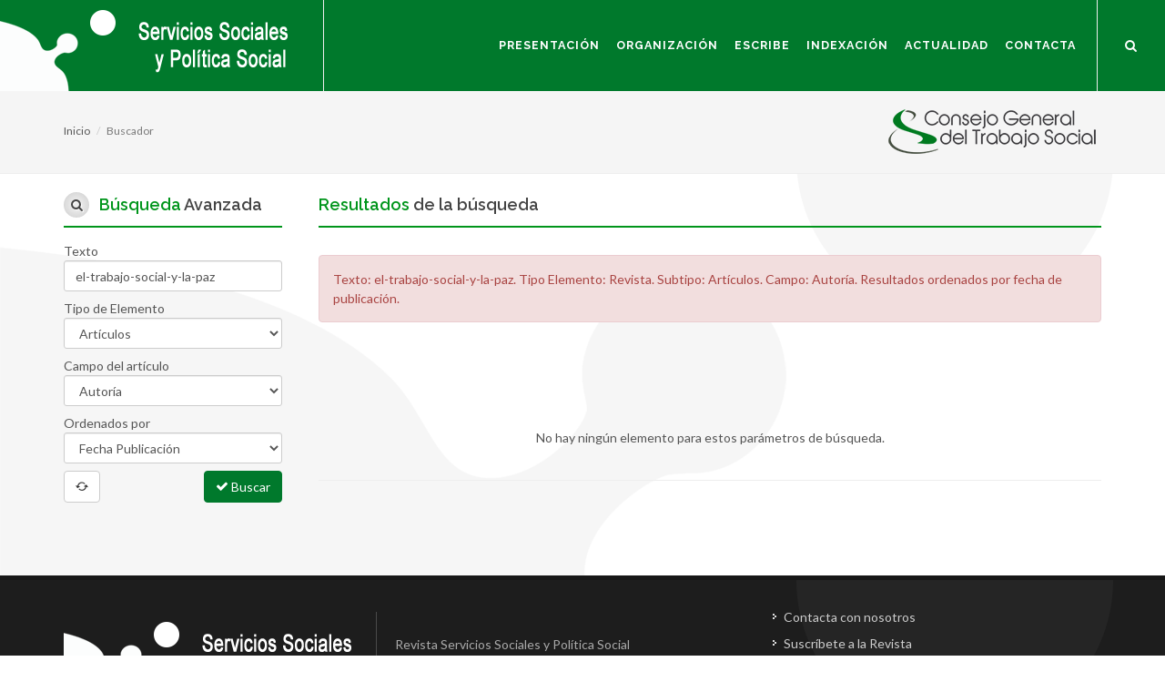

--- FILE ---
content_type: text/html; charset=utf-8
request_url: https://www.serviciossocialesypoliticasocial.com/revistas/autores/el-trabajo-social-y-la-paz
body_size: 6119
content:
<!DOCTYPE html>
<!--
Proyecto: Pagina Web de la Revista del Consejo General del Trabajo Social
Nombre: Sitio Web Consejo General del Trabajo Social
Version: 1.0
Autor: Neosoft Sistemas
Sitio Web: http://www.neosoft.es
Contacto: informacion@neosoft.es
Google + : https://plus.google.com/+NeosoftEs/
-->


<html dir="ltr" lang="es">
<head>

    <meta http-equiv="content-type" content="text/html; charset=utf-8" />

    <!-- Stylesheets
    ============================================= -->
    <link href="https://fonts.googleapis.com/css?family=Lato:300,400,400italic,600,700|Raleway:300,400,500,600,700|Crete+Round:400italic" rel="stylesheet" type="text/css" />
    

    <link href="/Content/css_generales?v=Lv4JR94ORpY-28MhQ1kkDAA-B_p_xDPc5HBUCBa8Lv81" rel="stylesheet"/>


    

    <meta name="viewport" content="width=device-width, initial-scale=1" />
    <!--[if lt IE 9]>
        <script src="https://css3-mediaqueries-js.googlecode.com/svn/trunk/css3-mediaqueries.js"></script>
    <![endif]-->
    <!-- External JavaScripts
    ============================================= -->
    <script src="/Content/js_externals?v=a5EhqlLRF42bpWnPyp_Catin1o2WhNpvndcLi5Dyhdo1"></script>



    <!-- Document Title
    ============================================= -->
    <title>el-trabajo-social-y-la-paz. Art&#237;culos. Autor&#237;a. Buscador de la Revista Servicios Sociales y Pol&#237;tica Social</title>
    <meta name="description">
    <meta name="keywords">
    <meta content="Neosoft Sistemas" name="author">

    <meta property="og:site_name" content="Sitio web Revista Servicios Sociales y Politica Social">
    <meta property="og:title" content="el-trabajo-social-y-la-paz. Art&#237;culos. Autor&#237;a. Buscador de la Revista Servicios Sociales y Pol&#237;tica Social">
    <meta property="og:description">
    <meta property="og:type" content="website">
    <meta property="og:image"><!-- link to image for socio -->
    <meta property="og:url" content="http://serviciossocialesypoliticasocial.com/">

    <link rel="icon" type="image/x-icon" href="/Content/imagenes/favicon.ico" />

</head>

<body class="stretched no-transition">

    <!-- Document Wrapper
    ============================================= -->
    <div id="wrapper" class="clearfix">

        <!-- Header
        ============================================= -->
        <header id="header" class="full-header">

            <div id="header-wrap">

                <div class="container clearfix">

                    <div id="primary-menu-trigger"><span class="icon-reorder" aria-hidden="true" title="Reordenar"></span></div>

                    <!-- Logo
                    ============================================= -->
                    <div id="logo">
                        <a href="/" class="standard-logo" data-dark-logo="/Content/imagenes/logo_revista4.png"><img src="/Content/imagenes/logo_revista4.png" alt="Revista Servicios Sociales y Política Social"></a>
                    </div><!-- #logo end -->
                    <!-- Primary Navigation
                    ============================================= -->
                    <nav id="primary-menu">

<ul><li class="dropdown"><a class="dropdown-toggle" data-toggle="dropdown" data-target="#" href="http://serviciossocialesypoliticasocial.com/quienes-somos">Presentación</a><ul class=""><li><a href="http://serviciossocialesypoliticasocial.com/quienes-somos">Quienes Somos</a></li><li><a href="http://serviciossocialesypoliticasocial.com/lineas-basicas-de-la-revista">Líneas Básicas de la Revista</a></li><li><a href="http://serviciossocialesypoliticasocial.com/reglamento-interno-de-la-revista">Reglamento interno de la revista</a></li></ul></li><li><a href="http://serviciossocialesypoliticasocial.com/organizacion">Organización</a></li><li class="dropdown"><a class="dropdown-toggle" data-toggle="dropdown" data-target="#"href='#'>Escribe</a><ul class=""><li><a href="http://serviciossocialesypoliticasocial.com/normas-de-publicacion">Normas de Publicación</a></li><li><a href="http://serviciossocialesypoliticasocial.com/codigo-etico-de-servicios-sociales-y-politica-social">Código Ético</a></li><li><a href="http://serviciossocialesypoliticasocial.com/politica-de-derechos">Política de derechos</a></li><li><a href="http://serviciossocialesypoliticasocial.com/declaracion-de-autoria-y-originalidad">Declaración de autoría y originalidad</a></li><li><a href="http://serviciossocialesypoliticasocial.com/valoradores">Valoradores/as</a></li><li><a href="http://serviciossocialesypoliticasocial.com/proximos-numeros">Próximos números</a></li></ul></li><li class="dropdown"><a class="dropdown-toggle" data-toggle="dropdown" data-target="#" href="http://serviciossocialesypoliticasocial.com/#">Indexación</a><ul class=""><li><a href="http://serviciossocialesypoliticasocial.com/indexacion">Indexación</a></li></ul></li><li class="dropdown"><a class="dropdown-toggle" data-toggle="dropdown" data-target="#" href="http://serviciossocialesypoliticasocial.com/articulos/nos-interesa">Actualidad</a><ul class=""><li><a href="http://serviciossocialesypoliticasocial.com/articulos/nos-interesa">Nos Interesa</a></li><li><a href="http://serviciossocialesypoliticasocial.com/articulos/en-abierto">En Abierto</a></li></ul></li><li><a href="http://serviciossocialesypoliticasocial.com/contacto">Contacta</a></li></ul>

                        <!-- Top Search
                        ============================================= -->
                        <div id="top-search">
                            <a href="#" id="top-search-trigger" title="buscar" aria-hidden="true"><span class="icon-search3" aria-hidden="true" title="buscar"></span><span class="icon-line-cross" aria-hidden="true" title="linea"></span><span class="hidden">Buscar</span></a>
                            <form action="/buscador" method="get">
                                <input type="hidden" value="true" name="busqueda" id="busqueda" for="texto" />
                                <input type="text" name="texto" id="texto" class="form-control" value="" placeholder="Inserte texto de búsqueda..">
                                <input type="submit" class="hidden" value="Buscar" />
                            </form>
                        </div><!-- #top-search end -->

                    </nav><!-- #primary-menu end -->

                </div>

                <div class="hidden">
                    <a href="https://www.cgtrabajosocial.es/" class="standard-logo" data-dark-logo="/Content/imagenes/logo_consejo_b.png"><img src="/Content/imagenes/logo_consejo.png" alt="Consejo General del Trabajo Social"></a>
                </div>
            </div>

        </header><!-- #header end -->
        <!-- Content
        ============================================= -->

        
        




<section id="page-title" class="page-title-mini">

    <div class="container clearfix">
        <a href="https://www.cgtrabajosocial.es/" target="_blank"><img id="logo_consejo" alt="Consejo General de Trabajo Social" src="/Content/imagenes/logo_consejo_peq.png" class="fright" /></a>
        <ol class="breadcrumb">
            <li><a href="/">Inicio</a></li>
            <li class="active">Buscador</li>
        </ol>
    </div>

</section><!-- #page-title end -->


<section id="content">

<form action="/buscador" class=" validar-formulario" id="frm" method="post" name="frm"><input name="__RequestVerificationToken" type="hidden" value="5KsAucDUsXskv8CjeFtQJvUUL3YFaayxZvxhNyst4TeqkHmojq2jkWvcWhXZZasLqNGlft5uiSSqaO8SVnDuc5AeYT4ACFqAta5uhsSdGgc1" />    <input type="hidden" value="true" name="busqueda" id="busqueda" />
    <div> </div>
    <div class="content-wrap">
        <div class="container clearfix">
            <!-- Contenido
        ============================================= -->
            <div class="postcontent nobottommargin col_last clearfix">

                <div class=" fancy-title nobottomborder title-bottom-border">
                    <h4><span>Resultados</span> de la búsqueda</h4>
                </div>


                            <div class="alert alert-danger">
                                Texto: <span class='texto_naranja'>el-trabajo-social-y-la-paz</span>. Tipo Elemento: <span class='texto_naranja'>Revista</span>. Subtipo: <span class='texto_naranja'>Artículos</span>. Campo: <span class='texto_naranja'>Autoría</span>. Resultados ordenados <span class='texto_naranja'>por fecha de publicación</span>. 
                            </div>
                        <div class="margin-top20 alinear_centro titular_pagina_interior">
                            <br />
                            <div class="alert parrafo alinear_centro letra_grande_btn"><i class="fa fa-times-circle texto_verde"></i></div>
                            <div class="alert parrafo">No hay ningún elemento para estos parámetros de búsqueda.</div>
                        </div>
                        <hr />



            </div><!-- .postcontent end -->
            <!-- Sidebar
        ============================================= -->
            <div class="sidebar nobottommargin clearfix">


                <div class=" fancy-title nobottomborder title-bottom-border">
                    <h4><i class="icon-search3 i-light i-small-propio i-circled"></i><span>Búsqueda</span> Avanzada</h4>
                    <div class="margen_superior_15 alinear_justificado">
                        <div class="form-group">
                            <div>Texto</div>
                            <div>
                                <input class="form-control text-box single-line" id="texto" name="texto" placeholder="Texto a buscar..." type="text" value="el-trabajo-social-y-la-paz" />
                                <span class="field-validation-valid text-danger" data-valmsg-for="texto" data-valmsg-replace="true"></span>
                            </div>

                            <div class="parrafo">Tipo de Elemento</div>
                            <div>

                                <select class="form-control" id="tipo" name="tipo" onchange="comprobarTipoBusqueda();"><option value="">Todos</option>
<option selected="selected" value="articulos">Art&#237;culos</option>
<option value="revista">Revista(t&#237;tulo)</option>
<option value="paginas">P&#225;ginas</option>
</select>
                                <span class="field-validation-valid text-danger" data-valmsg-for="tipo" data-valmsg-replace="true"></span>
                            </div>



                            <div id="claseCampoArticulo" class="">
                                <div class="parrafo">Campo del artículo</div>
                                <div>
                                    <select class="form-control" id="campoArticulo" name="campoArticulo"><option value="">Todos</option>
<option value="titulo">T&#237;tulo</option>
<option value="resumen">Resumen</option>
<option selected="selected" value="autoria">Autor&#237;a</option>
<option value="palabras_clave">Palabras Clave</option>
</select>
                                    <span class="field-validation-valid text-danger" data-valmsg-for="campoArticulo" data-valmsg-replace="true"></span>
                                </div>

                            </div>


                            <div class="parrafo">Ordenados por</div>
                            <div>
                                <select class="form-control" id="orden" name="orden"><option selected="selected" value="">Fecha Publicaci&#243;n</option>
<option value="coincidencias">N&#186; de Coincidencias</option>
</select>
                                <span class="field-validation-valid text-danger" data-valmsg-for="orden" data-valmsg-replace="true"></span>
                            </div>



                            <div class="parrafo alinear_izda">
                                <a class="btn btn-default" data-original-title="Limpiar formulario" data-plugin-tooltip="" onclick="limpiarFormularios()"><i class="icon-refresh "></i></a>
                                <button type="submit" class="btn btn-primary pull-right" id="enviar"><i class="icon-ok"></i> Buscar</button>
                            </div>
                        </div>
                    </div>
                </div>









            </div><!-- .sidebar end -->


        </div>

    </div>
</form></section>







        <!-- #content end -->
        <!-- Footer
        ============================================= -->
        <footer id="footer" class="dark" style="background: url('/Content/imagenes/pie2.png') no-repeat; background-position:top left; background-color:#1d1d1d">

            <div class="container">

                <!-- Footer Widgets
                ============================================= -->
                <div class="footer-widgets-wrap clearfix">

                    <div class="col_two_third">

                        <div class="widget clearfix">

                            <img src="/Content/imagenes/logo_revista4.png" alt="Revista Servicios Sociales y Política Social" class="alignleft footer-logo">

                            <p class="footer-texto">
                                Revista Servicios Sociales y Política Social<br />
                                Consejo General de Trabajo Social
                            </p>

                            <div class="line" style="margin: 30px 0;"></div>

                            <div class="col_half">
                                <div class="widget clearfix">

                                    <address>
                                        Calle San Roque 4 Local 2<br />
                                        28004 Madrid (Madrid)
                                    </address>


                                </div>
                            </div>

                            <div class="col_half col_last">

                                <abbr title="Phone Number"><strong>Teléfono:</strong></abbr> 91 541 57 76 / 77<br>
                                <abbr title="Email Address"><strong>Email:</strong></abbr> revista@cgtrabajosocial.es

                            </div>

                        </div>


                    </div>

                    <div class="col_one_third col_last">


                        <div class="clearfix">

                            <div class="row widget widget_links clearfix">
                                <ul>
                                    <li><a href="/contacto">Contacta con nosotros</a></li>
                                    <li><a href="https://www.cgtrabajosocial.es/revista_digital_registro_particulares" target="_blank">Suscríbete a la Revista</a></li>
                                    <li><a href="/quienes-somos">Quienes Somos</a></li>
                                    <li><a href="/revistas">Todos los números</a></li>
                                    <li><a href="/normas-de-publicacion">Escribe en la Revista</a></li>
                                    <li><a href="/politica-de-privacidad">Política de Privacidad</a></li>
                                </ul>

                            </div>

                        </div>

                    </div>

                </div><!-- .footer-widgets-wrap end -->

            </div>

            <!-- Copyrights
            ============================================= -->
            <div id="copyrights">

                <div class="container clearfix">

                    <div class="col_half copyright-links">
                        &copy; &nbsp;Consejo General Trabajo Social <span class="middot">&middot;</span>
                        <a href="http://www.neosoft.es" target="_blank">Diseño Web </a>&nbsp;&nbsp;&nbsp;&nbsp;
                        <a href="http://www.neosoft.es" target="_blank"><img src="/Content/imagenes/logo_neosoft.png" alt="Diseño web Neosoft"></a>



                    </div>

                    <div class="col_half col_last tright">

                        <div class="clear"></div>
                        <a href="https://es.linkedin.com/in/consejo-general-del-trabajo-social-17b74352" target="_blank" class="social-icon si-small si-borderless si-linkedin fright margen_superior-5">
                            <span class="icon-linkedin" aria-hidden="true"></span>
                            <span class="icon-linkedin" aria-hidden="true"></span>
                            <span class="hidden">Buscar</span>
                        </a>
                        <a href="http://www.youtube.com/user/ConsejoGeneralTS" target="_blank" class="social-icon si-small si-borderless si-youtube fright margen_superior-5">
                            <span class="icon-youtube" aria-hidden="true"></span>
                            <span class="icon-youtube" aria-hidden="true"></span>
                            <span class="hidden">Buscar</span>
                        </a>

                        <a href="http://twitter.com/cgtrabajosocial" target="_blank" class="social-icon si-small si-borderless si-twitter fright margen_superior-5">
                            <span class="icon-twitter" aria-hidden="true"></span>
                            <span class="icon-twitter" aria-hidden="true"></span>
                            <span class="hidden">Buscar</span>
                        </a>

                        <a href="https://www.facebook.com/revistacgts/" target="_blank" class="social-icon si-small si-borderless si-facebook fright margen_superior-5">
                            <span class="icon-facebook" aria-hidden="true"></span>
                            <span class="icon-facebook" aria-hidden="true"></span>
                            <span class="hidden">Buscar</span>
                        </a>
                        <a target="_blank" href="http://www.w3.org/WAI/WCAG1AA-Conformance" title="Explicación del Nivel Doble-A de Conformidad">
                            <img class="fleft margen_dcho_5_simple" height="31" src="/Content/imagenes/wcag1AA.png" alt="Icono de conformidad con el Nivel Doble-A, de las Directrices de Accesibilidad para el Contenido Web 1.0 del W3C-WAI">
                        </a>
                        <a target="_blank" href="http://www.tawdis.net/system/modules/org.fundacionctic.taw4_wcag_informes_ocms/elements/wcag20/resumen.jsp?url=http%3A%2F%2Fserviciossocialesypoliticasocial.com%2F&crc=1&nivel=aa&recheck=true" title="Validación AA Accesibilidad con TAW">
                            <img class="fleft" height="31" src="/Content/imagenes/taw_1_AA.png" alt="Validación AA Accesibilidad con TAW">
                        </a>

                    </div>


                </div>

            </div><!-- #copyrights end -->

        </footer><!-- #footer end -->

    </div><!-- #wrapper end -->
    <!-- Go To Top
    ============================================= -->
    <div id="gotoTop" class="icon-angle-up"></div>

    <!-- MODAL GENERICA -->
    <div class="modal fade" id="modal_generica" role="dialog" aria-hidden="true">
        <div class="modal-dialog">
            <div class="modal-body">
                <div class="modal-content">
                </div>
            </div>
        </div>
    </div>



    <!-- END MODAL GENERICA -->
    <!-- Footer Scripts
    ============================================= -->
    <script src="/Content/js_funtions?v=TPZ4Ygace5NSvHkAf6Z53PiwQsb-PgOBvIKgLeFDw-01"></script>


    
    <script>
        function comprobarTipoBusqueda() {
            if ($("#tipo").val() == "articulos") {
                $("#claseCampoArticulo").removeClass("hidden");
            }
            else {
                $("#claseCampoArticulo").addClass("hidden");
            }
        }
    </script>
    

    <!-- Google tag (gtag.js) -->
    <script async src="https://www.googletagmanager.com/gtag/js?id=G-7GCFF4LMGK"></script>
    <script>
        window.dataLayer = window.dataLayer || [];
        function gtag() { dataLayer.push(arguments); }
        gtag('js', new Date());

        gtag('config', 'G-7GCFF4LMGK');
    </script>


    <iframe id="iframe" name="iframe" style="display:none" title="Documentos"></iframe>

</body>
</html>

--- FILE ---
content_type: text/javascript; charset=utf-8
request_url: https://www.serviciossocialesypoliticasocial.com/Content/js_funtions?v=TPZ4Ygace5NSvHkAf6Z53PiwQsb-PgOBvIKgLeFDw-01
body_size: 33864
content:
function debounce(n,t,i){var r,u,f,o,e;return function(){f=this;u=arguments;o=new Date;var s=function(){var h=new Date-o;h<t?r=setTimeout(s,t-h):(r=null,i||(e=n.apply(f,u)))},h=i&&!r;return r||(r=setTimeout(s,t)),h&&(e=n.apply(f,u)),e}}function onScrollSliderParallax(){requesting||(requesting=!0,requestAnimationFrame(function(){SEMICOLON.slider.sliderParallax();SEMICOLON.slider.sliderElementsFade()}));killRequesting()}function abrirModal(n,t,i){$("#"+n+" .modal-content").html("");i.length&&$("#"+n+" .modal-dialog").addClass(i);$("#"+n+" .modal-content").html("");$("#"+n).modal("show");t.length>0&&$.get(t,{rand:Math.random()},function(t){$("#"+n+" .modal-content").html(t)})}function limpiarFormularios(){$(":input").not(":button, :submit, :reset, :hidden, :checkbox, :radio").val("");$(":checkbox, :radio").prop("checked",!1)}function ArticuloAudio(n,t){window.open("/Home/ArticuloAudio/?id_articulo="+n+"&parte_audio="+t,"_blank","toolbar=yes,scrollbars=yes,resizable=no,top=100,left=100,width=800,height=640")}var $,requesting,killRequesting,SEMICOLON;!function(n){"function"==typeof define&&define.amd?define(["jquery"],n):n(jQuery)}(function(n){n.extend(n.fn,{validate:function(t){if(!this.length)return void(t&&t.debug&&window.console&&console.warn("Nothing selected, can't validate, returning nothing."));var i=n.data(this[0],"validator");return i?i:(this.attr("novalidate","novalidate"),i=new n.validator(t,this[0]),n.data(this[0],"validator",i),i.settings.onsubmit&&(this.validateDelegate(":submit","click",function(t){i.settings.submitHandler&&(i.submitButton=t.target);n(t.target).hasClass("cancel")&&(i.cancelSubmit=!0);void 0!==n(t.target).attr("formnovalidate")&&(i.cancelSubmit=!0)}),this.submit(function(t){function r(){var r;return i.settings.submitHandler?(i.submitButton&&(r=n("<input type='hidden'/>").attr("name",i.submitButton.name).val(n(i.submitButton).val()).appendTo(i.currentForm)),i.settings.submitHandler.call(i,i.currentForm,t),i.submitButton&&r.remove(),!1):!0}return i.settings.debug&&t.preventDefault(),i.cancelSubmit?(i.cancelSubmit=!1,r()):i.form()?i.pendingRequest?(i.formSubmitted=!0,!1):r():(i.focusInvalid(),!1)})),i)},valid:function(){var t,i;return n(this[0]).is("form")?t=this.validate().form():(t=!0,i=n(this[0].form).validate(),this.each(function(){t=i.element(this)&&t})),t},removeAttrs:function(t){var i={},r=this;return n.each(t.split(/\s/),function(n,t){i[t]=r.attr(t);r.removeAttr(t)}),i},rules:function(t,i){var e,s,f,u,o,h,r=this[0];if(t)switch(e=n.data(r.form,"validator").settings,s=e.rules,f=n.validator.staticRules(r),t){case"add":n.extend(f,n.validator.normalizeRule(i));delete f.messages;s[r.name]=f;i.messages&&(e.messages[r.name]=n.extend(e.messages[r.name],i.messages));break;case"remove":return i?(h={},n.each(i.split(/\s/),function(t,i){h[i]=f[i];delete f[i];"required"===i&&n(r).removeAttr("aria-required")}),h):(delete s[r.name],f)}return u=n.validator.normalizeRules(n.extend({},n.validator.classRules(r),n.validator.attributeRules(r),n.validator.dataRules(r),n.validator.staticRules(r)),r),u.required&&(o=u.required,delete u.required,u=n.extend({required:o},u),n(r).attr("aria-required","true")),u.remote&&(o=u.remote,delete u.remote,u=n.extend(u,{remote:o})),u}});n.extend(n.expr[":"],{blank:function(t){return!n.trim(""+n(t).val())},filled:function(t){return!!n.trim(""+n(t).val())},unchecked:function(t){return!n(t).prop("checked")}});n.validator=function(t,i){this.settings=n.extend(!0,{},n.validator.defaults,t);this.currentForm=i;this.init()};n.validator.format=function(t,i){return 1===arguments.length?function(){var i=n.makeArray(arguments);return i.unshift(t),n.validator.format.apply(this,i)}:(arguments.length>2&&i.constructor!==Array&&(i=n.makeArray(arguments).slice(1)),i.constructor!==Array&&(i=[i]),n.each(i,function(n,i){t=t.replace(new RegExp("\\{"+n+"\\}","g"),function(){return i})}),t)};n.extend(n.validator,{defaults:{messages:{},groups:{},rules:{},errorClass:"error",validClass:"valid",errorElement:"label",focusInvalid:!0,errorContainer:n([]),errorLabelContainer:n([]),onsubmit:!0,ignore:":hidden",ignoreTitle:!1,onfocusin:function(n){this.lastActive=n;this.settings.focusCleanup&&!this.blockFocusCleanup&&(this.settings.unhighlight&&this.settings.unhighlight.call(this,n,this.settings.errorClass,this.settings.validClass),this.hideThese(this.errorsFor(n)))},onfocusout:function(n){!this.checkable(n)&&(n.name in this.submitted||!this.optional(n))&&this.element(n)},onkeyup:function(n,t){(9!==t.which||""!==this.elementValue(n))&&(n.name in this.submitted||n===this.lastElement)&&this.element(n)},onclick:function(n){n.name in this.submitted?this.element(n):n.parentNode.name in this.submitted&&this.element(n.parentNode)},highlight:function(t,i,r){"radio"===t.type?this.findByName(t.name).addClass(i).removeClass(r):n(t).addClass(i).removeClass(r)},unhighlight:function(t,i,r){"radio"===t.type?this.findByName(t.name).removeClass(i).addClass(r):n(t).removeClass(i).addClass(r)}},setDefaults:function(t){n.extend(n.validator.defaults,t)},messages:{required:"This field is required.",remote:"Please fix this field.",email:"Please enter a valid email address.",url:"Please enter a valid URL.",date:"Please enter a valid date.",dateISO:"Please enter a valid date ( ISO ).",number:"Please enter a valid number.",digits:"Please enter only digits.",creditcard:"Please enter a valid credit card number.",equalTo:"Please enter the same value again.",maxlength:n.validator.format("Please enter no more than {0} characters."),minlength:n.validator.format("Please enter at least {0} characters."),rangelength:n.validator.format("Please enter a value between {0} and {1} characters long."),range:n.validator.format("Please enter a value between {0} and {1}."),max:n.validator.format("Please enter a value less than or equal to {0}."),min:n.validator.format("Please enter a value greater than or equal to {0}.")},autoCreateRanges:!1,prototype:{init:function(){function i(t){var r=n.data(this[0].form,"validator"),u="on"+t.type.replace(/^validate/,""),i=r.settings;i[u]&&!this.is(i.ignore)&&i[u].call(r,this[0],t)}this.labelContainer=n(this.settings.errorLabelContainer);this.errorContext=this.labelContainer.length&&this.labelContainer||n(this.currentForm);this.containers=n(this.settings.errorContainer).add(this.settings.errorLabelContainer);this.submitted={};this.valueCache={};this.pendingRequest=0;this.pending={};this.invalid={};this.reset();var t,r=this.groups={};n.each(this.settings.groups,function(t,i){"string"==typeof i&&(i=i.split(/\s/));n.each(i,function(n,i){r[i]=t})});t=this.settings.rules;n.each(t,function(i,r){t[i]=n.validator.normalizeRule(r)});n(this.currentForm).validateDelegate(":text, [type='password'], [type='file'], select, textarea, [type='number'], [type='search'] ,[type='tel'], [type='url'], [type='email'], [type='datetime'], [type='date'], [type='month'], [type='week'], [type='time'], [type='datetime-local'], [type='range'], [type='color'], [type='radio'], [type='checkbox']","focusin focusout keyup",i).validateDelegate("select, option, [type='radio'], [type='checkbox']","click",i);this.settings.invalidHandler&&n(this.currentForm).bind("invalid-form.validate",this.settings.invalidHandler);n(this.currentForm).find("[required], [data-rule-required], .required").attr("aria-required","true")},form:function(){return this.checkForm(),n.extend(this.submitted,this.errorMap),this.invalid=n.extend({},this.errorMap),this.valid()||n(this.currentForm).triggerHandler("invalid-form",[this]),this.showErrors(),this.valid()},checkForm:function(){this.prepareForm();for(var n=0,t=this.currentElements=this.elements();t[n];n++)this.check(t[n]);return this.valid()},element:function(t){var u=this.clean(t),i=this.validationTargetFor(u),r=!0;return this.lastElement=i,void 0===i?delete this.invalid[u.name]:(this.prepareElement(i),this.currentElements=n(i),r=this.check(i)!==!1,r?delete this.invalid[i.name]:this.invalid[i.name]=!0),n(t).attr("aria-invalid",!r),this.numberOfInvalids()||(this.toHide=this.toHide.add(this.containers)),this.showErrors(),r},showErrors:function(t){if(t){n.extend(this.errorMap,t);this.errorList=[];for(var i in t)this.errorList.push({message:t[i],element:this.findByName(i)[0]});this.successList=n.grep(this.successList,function(n){return!(n.name in t)})}this.settings.showErrors?this.settings.showErrors.call(this,this.errorMap,this.errorList):this.defaultShowErrors()},resetForm:function(){n.fn.resetForm&&n(this.currentForm).resetForm();this.submitted={};this.lastElement=null;this.prepareForm();this.hideErrors();this.elements().removeClass(this.settings.errorClass).removeData("previousValue").removeAttr("aria-invalid")},numberOfInvalids:function(){return this.objectLength(this.invalid)},objectLength:function(n){var i,t=0;for(i in n)t++;return t},hideErrors:function(){this.hideThese(this.toHide)},hideThese:function(n){n.not(this.containers).text("");this.addWrapper(n).hide()},valid:function(){return 0===this.size()},size:function(){return this.errorList.length},focusInvalid:function(){if(this.settings.focusInvalid)try{n(this.findLastActive()||this.errorList.length&&this.errorList[0].element||[]).filter(":visible").focus().trigger("focusin")}catch(t){}},findLastActive:function(){var t=this.lastActive;return t&&1===n.grep(this.errorList,function(n){return n.element.name===t.name}).length&&t},elements:function(){var t=this,i={};return n(this.currentForm).find("input, select, textarea").not(":submit, :reset, :image, [disabled]").not(this.settings.ignore).filter(function(){return!this.name&&t.settings.debug&&window.console&&console.error("%o has no name assigned",this),this.name in i||!t.objectLength(n(this).rules())?!1:(i[this.name]=!0,!0)})},clean:function(t){return n(t)[0]},errors:function(){var t=this.settings.errorClass.split(" ").join(".");return n(this.settings.errorElement+"."+t,this.errorContext)},reset:function(){this.successList=[];this.errorList=[];this.errorMap={};this.toShow=n([]);this.toHide=n([]);this.currentElements=n([])},prepareForm:function(){this.reset();this.toHide=this.errors().add(this.containers)},prepareElement:function(n){this.reset();this.toHide=this.errorsFor(n)},elementValue:function(t){var i,u=n(t),r=t.type;return"radio"===r||"checkbox"===r?n("input[name='"+t.name+"']:checked").val():"number"===r&&"undefined"!=typeof t.validity?t.validity.badInput?!1:u.val():(i=u.val(),"string"==typeof i?i.replace(/\r/g,""):i)},check:function(t){t=this.validationTargetFor(this.clean(t));var i,r,u,f=n(t).rules(),s=n.map(f,function(n,t){return t}).length,e=!1,h=this.elementValue(t);for(r in f){u={method:r,parameters:f[r]};try{if(i=n.validator.methods[r].call(this,h,t,u.parameters),"dependency-mismatch"===i&&1===s){e=!0;continue}if(e=!1,"pending"===i)return void(this.toHide=this.toHide.not(this.errorsFor(t)));if(!i)return this.formatAndAdd(t,u),!1}catch(o){throw this.settings.debug&&window.console&&console.log("Exception occurred when checking element "+t.id+", check the '"+u.method+"' method.",o),o;}}if(!e)return this.objectLength(f)&&this.successList.push(t),!0},customDataMessage:function(t,i){return n(t).data("msg"+i.charAt(0).toUpperCase()+i.substring(1).toLowerCase())||n(t).data("msg")},customMessage:function(n,t){var i=this.settings.messages[n];return i&&(i.constructor===String?i:i[t])},findDefined:function(){for(var n=0;n<arguments.length;n++)if(void 0!==arguments[n])return arguments[n];return void 0},defaultMessage:function(t,i){return this.findDefined(this.customMessage(t.name,i),this.customDataMessage(t,i),!this.settings.ignoreTitle&&t.title||void 0,n.validator.messages[i],"<strong>Warning: No message defined for "+t.name+"<\/strong>")},formatAndAdd:function(t,i){var r=this.defaultMessage(t,i.method),u=/\$?\{(\d+)\}/g;"function"==typeof r?r=r.call(this,i.parameters,t):u.test(r)&&(r=n.validator.format(r.replace(u,"{$1}"),i.parameters));this.errorList.push({message:r,element:t,method:i.method});this.errorMap[t.name]=r;this.submitted[t.name]=r},addWrapper:function(n){return this.settings.wrapper&&(n=n.add(n.parent(this.settings.wrapper))),n},defaultShowErrors:function(){for(var i,t,n=0;this.errorList[n];n++)t=this.errorList[n],this.settings.highlight&&this.settings.highlight.call(this,t.element,this.settings.errorClass,this.settings.validClass),this.showLabel(t.element,t.message);if(this.errorList.length&&(this.toShow=this.toShow.add(this.containers)),this.settings.success)for(n=0;this.successList[n];n++)this.showLabel(this.successList[n]);if(this.settings.unhighlight)for(n=0,i=this.validElements();i[n];n++)this.settings.unhighlight.call(this,i[n],this.settings.errorClass,this.settings.validClass);this.toHide=this.toHide.not(this.toShow);this.hideErrors();this.addWrapper(this.toShow).show()},validElements:function(){return this.currentElements.not(this.invalidElements())},invalidElements:function(){return n(this.errorList).map(function(){return this.element})},showLabel:function(t,i){var u,o,e,r=this.errorsFor(t),s=this.idOrName(t),f=n(t).attr("aria-describedby");r.length?(r.removeClass(this.settings.validClass).addClass(this.settings.errorClass),r.html(i)):(r=n("<"+this.settings.errorElement+">").attr("id",s+"-error").addClass(this.settings.errorClass).html(i||""),u=r,this.settings.wrapper&&(u=r.hide().show().wrap("<"+this.settings.wrapper+"/>").parent()),this.labelContainer.length?this.labelContainer.append(u):this.settings.errorPlacement?this.settings.errorPlacement(u,n(t)):u.insertAfter(t),r.is("label")?r.attr("for",s):0===r.parents("label[for='"+s+"']").length&&(e=r.attr("id"),f?f.match(new RegExp("\b"+e+"\b"))||(f+=" "+e):f=e,n(t).attr("aria-describedby",f),o=this.groups[t.name],o&&n.each(this.groups,function(t,i){i===o&&n("[name='"+t+"']",this.currentForm).attr("aria-describedby",r.attr("id"))})));!i&&this.settings.success&&(r.text(""),"string"==typeof this.settings.success?r.addClass(this.settings.success):this.settings.success(r,t));this.toShow=this.toShow.add(r)},errorsFor:function(t){var r=this.idOrName(t),u=n(t).attr("aria-describedby"),i="label[for='"+r+"'], label[for='"+r+"'] *";return u&&(i=i+", #"+u.replace(/\s+/g,", #")),this.errors().filter(i)},idOrName:function(n){return this.groups[n.name]||(this.checkable(n)?n.name:n.id||n.name)},validationTargetFor:function(n){return this.checkable(n)&&(n=this.findByName(n.name).not(this.settings.ignore)[0]),n},checkable:function(n){return/radio|checkbox/i.test(n.type)},findByName:function(t){return n(this.currentForm).find("[name='"+t+"']")},getLength:function(t,i){switch(i.nodeName.toLowerCase()){case"select":return n("option:selected",i).length;case"input":if(this.checkable(i))return this.findByName(i.name).filter(":checked").length}return t.length},depend:function(n,t){return this.dependTypes[typeof n]?this.dependTypes[typeof n](n,t):!0},dependTypes:{boolean:function(n){return n},string:function(t,i){return!!n(t,i.form).length},"function":function(n,t){return n(t)}},optional:function(t){var i=this.elementValue(t);return!n.validator.methods.required.call(this,i,t)&&"dependency-mismatch"},startRequest:function(n){this.pending[n.name]||(this.pendingRequest++,this.pending[n.name]=!0)},stopRequest:function(t,i){this.pendingRequest--;this.pendingRequest<0&&(this.pendingRequest=0);delete this.pending[t.name];i&&0===this.pendingRequest&&this.formSubmitted&&this.form()?(n(this.currentForm).submit(),this.formSubmitted=!1):!i&&0===this.pendingRequest&&this.formSubmitted&&(n(this.currentForm).triggerHandler("invalid-form",[this]),this.formSubmitted=!1)},previousValue:function(t){return n.data(t,"previousValue")||n.data(t,"previousValue",{old:null,valid:!0,message:this.defaultMessage(t,"remote")})}},classRuleSettings:{required:{required:!0},email:{email:!0},url:{url:!0},date:{date:!0},dateISO:{dateISO:!0},number:{number:!0},digits:{digits:!0},creditcard:{creditcard:!0}},addClassRules:function(t,i){t.constructor===String?this.classRuleSettings[t]=i:n.extend(this.classRuleSettings,t)},classRules:function(t){var i={},r=n(t).attr("class");return r&&n.each(r.split(" "),function(){this in n.validator.classRuleSettings&&n.extend(i,n.validator.classRuleSettings[this])}),i},attributeRules:function(t){var r,i,u={},e=n(t),f=t.getAttribute("type");for(r in n.validator.methods)"required"===r?(i=t.getAttribute(r),""===i&&(i=!0),i=!!i):i=e.attr(r),/min|max/.test(r)&&(null===f||/number|range|text/.test(f))&&(i=Number(i)),i||0===i?u[r]=i:f===r&&"range"!==f&&(u[r]=!0);return u.maxlength&&/-1|2147483647|524288/.test(u.maxlength)&&delete u.maxlength,u},dataRules:function(t){var i,r,u={},f=n(t);for(i in n.validator.methods)r=f.data("rule"+i.charAt(0).toUpperCase()+i.substring(1).toLowerCase()),void 0!==r&&(u[i]=r);return u},staticRules:function(t){var i={},r=n.data(t.form,"validator");return r.settings.rules&&(i=n.validator.normalizeRule(r.settings.rules[t.name])||{}),i},normalizeRules:function(t,i){return n.each(t,function(r,u){if(u===!1)return void delete t[r];if(u.param||u.depends){var f=!0;switch(typeof u.depends){case"string":f=!!n(u.depends,i.form).length;break;case"function":f=u.depends.call(i,i)}f?t[r]=void 0!==u.param?u.param:!0:delete t[r]}}),n.each(t,function(r,u){t[r]=n.isFunction(u)?u(i):u}),n.each(["minlength","maxlength"],function(){t[this]&&(t[this]=Number(t[this]))}),n.each(["rangelength","range"],function(){var i;t[this]&&(n.isArray(t[this])?t[this]=[Number(t[this][0]),Number(t[this][1])]:"string"==typeof t[this]&&(i=t[this].replace(/[\[\]]/g,"").split(/[\s,]+/),t[this]=[Number(i[0]),Number(i[1])]))}),n.validator.autoCreateRanges&&(t.min&&t.max&&(t.range=[t.min,t.max],delete t.min,delete t.max),t.minlength&&t.maxlength&&(t.rangelength=[t.minlength,t.maxlength],delete t.minlength,delete t.maxlength)),t},normalizeRule:function(t){if("string"==typeof t){var i={};n.each(t.split(/\s/),function(){i[this]=!0});t=i}return t},addMethod:function(t,i,r){n.validator.methods[t]=i;n.validator.messages[t]=void 0!==r?r:n.validator.messages[t];i.length<3&&n.validator.addClassRules(t,n.validator.normalizeRule(t))},methods:{required:function(t,i,r){if(!this.depend(r,i))return"dependency-mismatch";if("select"===i.nodeName.toLowerCase()){var u=n(i).val();return u&&u.length>0}return this.checkable(i)?this.getLength(t,i)>0:n.trim(t).length>0},email:function(n,t){return this.optional(t)||/^[a-zA-Z0-9.!#$%&'*+\/=?^_`{|}~-]+@[a-zA-Z0-9](?:[a-zA-Z0-9-]{0,61}[a-zA-Z0-9])?(?:\.[a-zA-Z0-9](?:[a-zA-Z0-9-]{0,61}[a-zA-Z0-9])?)*$/.test(n)},url:function(n,t){return this.optional(t)||/^(https?|s?ftp):\/\/(((([a-z]|\d|-|\.|_|~|[\u00A0-\uD7FF\uF900-\uFDCF\uFDF0-\uFFEF])|(%[\da-f]{2})|[!\$&'\(\)\*\+,;=]|:)*@)?(((\d|[1-9]\d|1\d\d|2[0-4]\d|25[0-5])\.(\d|[1-9]\d|1\d\d|2[0-4]\d|25[0-5])\.(\d|[1-9]\d|1\d\d|2[0-4]\d|25[0-5])\.(\d|[1-9]\d|1\d\d|2[0-4]\d|25[0-5]))|((([a-z]|\d|[\u00A0-\uD7FF\uF900-\uFDCF\uFDF0-\uFFEF])|(([a-z]|\d|[\u00A0-\uD7FF\uF900-\uFDCF\uFDF0-\uFFEF])([a-z]|\d|-|\.|_|~|[\u00A0-\uD7FF\uF900-\uFDCF\uFDF0-\uFFEF])*([a-z]|\d|[\u00A0-\uD7FF\uF900-\uFDCF\uFDF0-\uFFEF])))\.)+(([a-z]|[\u00A0-\uD7FF\uF900-\uFDCF\uFDF0-\uFFEF])|(([a-z]|[\u00A0-\uD7FF\uF900-\uFDCF\uFDF0-\uFFEF])([a-z]|\d|-|\.|_|~|[\u00A0-\uD7FF\uF900-\uFDCF\uFDF0-\uFFEF])*([a-z]|[\u00A0-\uD7FF\uF900-\uFDCF\uFDF0-\uFFEF])))\.?)(:\d*)?)(\/((([a-z]|\d|-|\.|_|~|[\u00A0-\uD7FF\uF900-\uFDCF\uFDF0-\uFFEF])|(%[\da-f]{2})|[!\$&'\(\)\*\+,;=]|:|@)+(\/(([a-z]|\d|-|\.|_|~|[\u00A0-\uD7FF\uF900-\uFDCF\uFDF0-\uFFEF])|(%[\da-f]{2})|[!\$&'\(\)\*\+,;=]|:|@)*)*)?)?(\?((([a-z]|\d|-|\.|_|~|[\u00A0-\uD7FF\uF900-\uFDCF\uFDF0-\uFFEF])|(%[\da-f]{2})|[!\$&'\(\)\*\+,;=]|:|@)|[\uE000-\uF8FF]|\/|\?)*)?(#((([a-z]|\d|-|\.|_|~|[\u00A0-\uD7FF\uF900-\uFDCF\uFDF0-\uFFEF])|(%[\da-f]{2})|[!\$&'\(\)\*\+,;=]|:|@)|\/|\?)*)?$/i.test(n)},date:function(n,t){return this.optional(t)||!/Invalid|NaN/.test(new Date(n).toString())},dateISO:function(n,t){return this.optional(t)||/^\d{4}[\/\-](0?[1-9]|1[012])[\/\-](0?[1-9]|[12][0-9]|3[01])$/.test(n)},number:function(n,t){return this.optional(t)||/^-?(?:\d+|\d{1,3}(?:,\d{3})+)?(?:\.\d+)?$/.test(n)},digits:function(n,t){return this.optional(t)||/^\d+$/.test(n)},creditcard:function(n,t){if(this.optional(t))return"dependency-mismatch";if(/[^0-9 \-]+/.test(n))return!1;var i,f,e=0,r=0,u=!1;if(n=n.replace(/\D/g,""),n.length<13||n.length>19)return!1;for(i=n.length-1;i>=0;i--)f=n.charAt(i),r=parseInt(f,10),u&&(r*=2)>9&&(r-=9),e+=r,u=!u;return e%10==0},minlength:function(t,i,r){var u=n.isArray(t)?t.length:this.getLength(n.trim(t),i);return this.optional(i)||u>=r},maxlength:function(t,i,r){var u=n.isArray(t)?t.length:this.getLength(n.trim(t),i);return this.optional(i)||r>=u},rangelength:function(t,i,r){var u=n.isArray(t)?t.length:this.getLength(n.trim(t),i);return this.optional(i)||u>=r[0]&&u<=r[1]},min:function(n,t,i){return this.optional(t)||n>=i},max:function(n,t,i){return this.optional(t)||i>=n},range:function(n,t,i){return this.optional(t)||n>=i[0]&&n<=i[1]},equalTo:function(t,i,r){var u=n(r);return this.settings.onfocusout&&u.unbind(".validate-equalTo").bind("blur.validate-equalTo",function(){n(i).valid()}),t===u.val()},remote:function(t,i,r){if(this.optional(i))return"dependency-mismatch";var u,e,f=this.previousValue(i);return this.settings.messages[i.name]||(this.settings.messages[i.name]={}),f.originalMessage=this.settings.messages[i.name].remote,this.settings.messages[i.name].remote=f.message,r="string"==typeof r&&{url:r}||r,f.old===t?f.valid:(f.old=t,u=this,this.startRequest(i),e={},e[i.name]=t,n.ajax(n.extend(!0,{url:r,mode:"abort",port:"validate"+i.name,dataType:"json",data:e,context:u.currentForm,success:function(r){var o,e,h,s=r===!0||"true"===r;u.settings.messages[i.name].remote=f.originalMessage;s?(h=u.formSubmitted,u.prepareElement(i),u.formSubmitted=h,u.successList.push(i),delete u.invalid[i.name],u.showErrors()):(o={},e=r||u.defaultMessage(i,"remote"),o[i.name]=f.message=n.isFunction(e)?e(t):e,u.invalid[i.name]=!0,u.showErrors(o));f.valid=s;u.stopRequest(i,s)}},r)),"pending")}}});n.format=function(){throw"$.format has been deprecated. Please use $.validator.format instead.";};var i,t={};n.ajaxPrefilter?n.ajaxPrefilter(function(n,i,r){var u=n.port;"abort"===n.mode&&(t[u]&&t[u].abort(),t[u]=r)}):(i=n.ajax,n.ajax=function(r){var f=("mode"in r?r:n.ajaxSettings).mode,u=("port"in r?r:n.ajaxSettings).port;return"abort"===f?(t[u]&&t[u].abort(),t[u]=i.apply(this,arguments),t[u]):i.apply(this,arguments)});n.extend(n.fn,{validateDelegate:function(t,i,r){return this.bind(i,function(i){var u=n(i.target);if(u.is(t))return r.apply(u,arguments)})}})});$=jQuery.noConflict();$.fn.inlineStyle=function(n){return this.prop("style")[$.camelCase(n)]};$.fn.doOnce=function(n){return this.length&&n.apply(this),this};$.extend($.infinitescroll.prototype,{_setup_portfolioinfiniteitemsloader:function(){var t=this.options,n=this;$(t.nextSelector).click(function(t){t.which!=1||t.metaKey||t.shiftKey||(t.preventDefault(),n.retrieve())});n.options.loading.start=function(t){t.loading.msg.appendTo(t.loading.selector).show(t.loading.speed,function(){n.beginAjax(t)})}},_showdonemsg_portfolioinfiniteitemsloader:function(){var n=this.options,t=this;n.loading.msg.find("img").hide().parent().find("div").html(n.loading.finishedMsg).animate({opacity:1},2e3,function(){$(this).parent().fadeOut("normal")});$(n.navSelector).fadeOut("normal");n.errorCallback.call($(n.contentSelector)[0],"done")}}),function(){for(var i=0,t=["ms","moz","webkit","o"],n=0;n<t.length&&!window.requestAnimationFrame;++n)window.requestAnimationFrame=window[t[n]+"RequestAnimationFrame"],window.cancelAnimationFrame=window[t[n]+"CancelAnimationFrame"]||window[t[n]+"CancelRequestAnimationFrame"];window.requestAnimationFrame||(window.requestAnimationFrame=function(n){var t=(new Date).getTime(),r=Math.max(0,16-(t-i)),u=window.setTimeout(function(){n(t+r)},r);return i=t+r,u});window.cancelAnimationFrame||(window.cancelAnimationFrame=function(n){clearTimeout(n)})}();requesting=!1;killRequesting=debounce(function(){requesting=!1},100);SEMICOLON=SEMICOLON||{},function(n){"use strict";SEMICOLON.initialize={init:function(){SEMICOLON.initialize.responsiveClasses();SEMICOLON.initialize.imagePreload(".portfolio-item:not(:has(.fslider)) img");SEMICOLON.initialize.stickyElements();SEMICOLON.initialize.goToTop();SEMICOLON.initialize.fullScreen();SEMICOLON.initialize.verticalMiddle();SEMICOLON.initialize.lightbox();SEMICOLON.initialize.resizeVideos();SEMICOLON.initialize.imageFade();SEMICOLON.initialize.pageTransition();SEMICOLON.initialize.dataResponsiveClasses();SEMICOLON.initialize.dataResponsiveHeights();n(".fslider").addClass("preloader2")},responsiveClasses:function(){var n=jRespond([{label:"smallest",enter:0,exit:479},{label:"handheld",enter:480,exit:767},{label:"tablet",enter:768,exit:991},{label:"laptop",enter:992,exit:1199},{label:"desktop",enter:1200,exit:1e4}]);n.addFunc([{breakpoint:"desktop",enter:function(){t.addClass("device-lg")},exit:function(){t.removeClass("device-lg")}},{breakpoint:"laptop",enter:function(){t.addClass("device-md")},exit:function(){t.removeClass("device-md")}},{breakpoint:"tablet",enter:function(){t.addClass("device-sm")},exit:function(){t.removeClass("device-sm")}},{breakpoint:"handheld",enter:function(){t.addClass("device-xs")},exit:function(){t.removeClass("device-xs")}},{breakpoint:"smallest",enter:function(){t.addClass("device-xxs")},exit:function(){t.removeClass("device-xxs")}}])},imagePreload:function(t,i){var r={delay:250,transition:400,easing:"linear"};n.extend(r,i);n(t).each(function(){var t=n(this);t.css({visibility:"hidden",opacity:0,display:"block"});t.wrap('<span class="preloader" />');t.one("load",function(){n(this).delay(r.delay).css({visibility:"visible"}).animate({opacity:1},r.transition,r.easing,function(){n(this).unwrap('<span class="preloader" />')})}).each(function(){this.complete&&n(this).trigger("load")})})},verticalMiddle:function(){gt.length>0&&gt.each(function(){var r=n(this),u=r.outerHeight(),f=i.outerHeight();r.parents("#slider").length>0&&!r.hasClass("ignore-header")&&i.hasClass("transparent-header")&&(t.hasClass("device-lg")||t.hasClass("device-md"))&&(u=u-70,h.next("#header").length>0&&(u=u+f));t.hasClass("device-xs")||t.hasClass("device-xxs")?r.parents(".full-screen").length&&!r.parents(".force-full-screen").length?r.children(".col-padding").length>0?r.css({position:"relative",top:"0",width:"auto",marginTop:"0"}).addClass("clearfix"):r.css({position:"relative",top:"0",width:"auto",marginTop:"0",paddingTop:"60px",paddingBottom:"60px"}).addClass("clearfix"):r.css({position:"absolute",top:"50%",width:"100%",paddingTop:"0",paddingBottom:"0",marginTop:-(u/2)+"px"}):r.css({position:"absolute",top:"50%",width:"100%",paddingTop:"0",paddingBottom:"0",marginTop:-(u/2)+"px"})})},stickyElements:function(){var n,t;ut.length>0&&(n=ut.outerHeight(),ut.css({marginTop:-(n/2)+"px"}));ft.length>0&&(t=ft.outerHeight(),ft.css({marginTop:-(t/2)+"px"}))},goToTop:function(){et.click(function(){return n("body,html").stop(!0).animate({scrollTop:0},400),!1})},goToTopScroll:function(){(t.hasClass("device-lg")||t.hasClass("device-md")||t.hasClass("device-sm"))&&(r.scrollTop()>450?et.fadeIn():et.fadeOut())},fullScreen:function(){ni.length>0&&ni.each(function(){var u=n(this),f=window.innerHeight?window.innerHeight:r.height(),s=u.attr("data-negative-height"),e,c,o,l,a;u.attr("id")=="slider"&&(e=h.offset().top,f=f-e,u.hasClass("slider-parallax")&&(c=u.css("transform"),o=c.match(/-?[\d\.]+/g),l=o?o[5]:0,f=(window.innerHeight?window.innerHeight:r.height())+Number(l)-e),n("#slider.with-header").next("#header:not(.transparent-header)").length>0&&(t.hasClass("device-lg")||t.hasClass("device-md"))&&(a=i.outerHeight(),f=f-a));u.parents(".full-screen").length>0&&(f=u.parents(".full-screen").height());(t.hasClass("device-xs")||t.hasClass("device-xxs"))&&(u.hasClass("force-full-screen")||(f="auto"));s&&(f=f-Number(s));u.css("height",f);u.attr("id")!="slider"||u.hasClass("canvas-slider-grid")||u.has(".swiper-slide")&&u.find(".swiper-slide").css("height",f)})},maxHeight:function(){ti.length>0&&ti.each(function(){var t=n(this);t.has(".common-height")&&SEMICOLON.initialize.commonHeight(t.find(".common-height"));SEMICOLON.initialize.commonHeight(t)})},commonHeight:function(t){var i=0;t.children("[class^=col-]").each(function(){var t=n(this).children("div");t.hasClass("max-height")?i=t.outerHeight():t.outerHeight()>i&&(i=t.outerHeight())});t.children("[class^=col-]").each(function(){n(this).height(i)})},testimonialsGrid:function(){if(ot.length>0)if(t.hasClass("device-sm")||t.hasClass("device-md")||t.hasClass("device-lg")){var i=0;ot.each(function(){n(this).find("li > .testimonial").each(function(){n(this).height()>i&&(i=n(this).height())});n(this).find("li").height(i);i=0})}else ot.find("li").css({height:"auto"})},lightbox:function(){var i=n('[data-lightbox="image"]'),r=n('[data-lightbox="gallery"]'),u=n('[data-lightbox="iframe"]'),f=n('[data-lightbox="inline"]'),e=n('[data-lightbox="ajax"]'),o=n('[data-lightbox="ajax-gallery"]');i.length>0&&i.magnificPopup({type:"image",closeOnContentClick:!0,closeBtnInside:!1,fixedContentPos:!0,mainClass:"mfp-no-margins mfp-fade",image:{verticalFit:!0}});r.length>0&&r.each(function(){var t=n(this);t.find('a[data-lightbox="gallery-item"]').parent(".clone").hasClass("clone")&&t.find('a[data-lightbox="gallery-item"]').parent(".clone").find('a[data-lightbox="gallery-item"]').attr("data-lightbox","");t.magnificPopup({delegate:'a[data-lightbox="gallery-item"]',type:"image",closeOnContentClick:!0,closeBtnInside:!1,fixedContentPos:!0,mainClass:"mfp-no-margins mfp-fade",image:{verticalFit:!0},gallery:{enabled:!0,navigateByImgClick:!0,preload:[0,1]}})});u.length>0&&u.magnificPopup({disableOn:600,type:"iframe",removalDelay:160,preloader:!1,fixedContentPos:!1});f.length>0&&f.magnificPopup({type:"inline",mainClass:"mfp-no-margins mfp-fade",closeBtnInside:!1,fixedContentPos:!0});e.length>0&&e.magnificPopup({type:"ajax",closeBtnInside:!1,callbacks:{ajaxContentAdded:function(){SEMICOLON.widget.loadFlexSlider();SEMICOLON.initialize.resizeVideos();SEMICOLON.widget.masonryThumbs()},open:function(){t.addClass("ohidden")},close:function(){t.removeClass("ohidden")}}});o.length>0&&o.magnificPopup({delegate:'a[data-lightbox="ajax-gallery-item"]',type:"ajax",closeBtnInside:!1,gallery:{enabled:!0,preload:0,navigateByImgClick:!1},callbacks:{ajaxContentAdded:function(){SEMICOLON.widget.loadFlexSlider();SEMICOLON.initialize.resizeVideos();SEMICOLON.widget.masonryThumbs()},open:function(){t.addClass("ohidden")},close:function(){t.removeClass("ohidden")}}})},modal:function(){var t=n(".modal-on-load:not(.customjs)");t.length>0&&t.each(function(){var t=n(this),i=t.attr("data-target"),e=i.split("#")[1],r=t.attr("data-delay"),s=t.attr("data-timeout"),u=t.attr("data-animate-in"),f=t.attr("data-animate-out"),o,h,c;if(t.hasClass("enable-cookie")||n.removeCookie(e),t.hasClass("enable-cookie")&&(o=n.cookie(e),typeof o!="undefined"&&o=="0"))return!0;r=r?Number(r)+1500:1500;h=setTimeout(function(){n.magnificPopup.open({items:{src:i},type:"inline",mainClass:"mfp-no-margins mfp-fade",closeBtnInside:!1,fixedContentPos:!0,removalDelay:500,callbacks:{open:function(){u!=""&&n(i).addClass(u+" animated")},beforeClose:function(){f!=""&&n(i).removeClass(u).addClass(f)},afterClose:function(){(u!=""||f!="")&&n(i).removeClass(u+" "+f+" animated");t.hasClass("enable-cookie")&&n.cookie(e,"0")}}},0)},Number(r));s!=""&&(c=setTimeout(function(){n.magnificPopup.close()},Number(r)+Number(s)))})},resizeVideos:function(){n().fitVids&&n("#content,#footer,#slider:not(.revslider-wrap),.landing-offer-media,.portfolio-ajax-modal").fitVids({customSelector:"iframe[src^='http://www.dailymotion.com/embed']",ignore:".no-fv"})},imageFade:function(){n(".image_fade").hover(function(){n(this).filter(":not(:animated)").animate({opacity:.8},400)},function(){n(this).animate({opacity:1},400)})},blogTimelineEntries:function(){n(".post-timeline.grid-2").find(".entry").each(function(){var t=n(this).inlineStyle("left");t=="0px"?n(this).removeClass("alt"):n(this).addClass("alt");n(this).find(".entry-timeline").fadeIn()})},pageTransition:function(){if(!t.hasClass("no-transition")){var c=t.attr("data-animation-in"),l=t.attr("data-animation-out"),v=t.attr("data-speed-in"),y=t.attr("data-speed-out"),s=t.attr("data-loader-timeout"),f=t.attr("data-loader"),h=t.attr("data-loader-color"),r=t.attr("data-loader-html"),n="",e="",u="",p="",i="",o="";c||(c="fadeIn");l||(l="fadeOut");v||(v=1500);y||(y=800);r||(r='<div class="css3-spinner-bounce1"><\/div><div class="css3-spinner-bounce2"><\/div><div class="css3-spinner-bounce3"><\/div>');s=s?Number(s):!1;h&&(h=="theme"?(u=" bgcolor",p=" border-color",i=' class="bgcolor"',o=' class="border-color"'):(n=' style="background-color:'+h+';"',e=' style="border-color:'+h+';"'),r='<div class="css3-spinner-bounce1'+u+'"'+n+'><\/div><div class="css3-spinner-bounce2'+u+'"'+n+'><\/div><div class="css3-spinner-bounce3'+u+'"'+n+"><\/div>");f=="2"?r='<div class="css3-spinner-flipper'+u+'"'+n+"><\/div>":f=="3"?r='<div class="css3-spinner-double-bounce1'+u+'"'+n+'><\/div><div class="css3-spinner-double-bounce2'+u+'"'+n+"><\/div>":f=="4"?r='<div class="css3-spinner-rect1'+u+'"'+n+'><\/div><div class="css3-spinner-rect2'+u+'"'+n+'><\/div><div class="css3-spinner-rect3'+u+'"'+n+'><\/div><div class="css3-spinner-rect4'+u+'"'+n+'><\/div><div class="css3-spinner-rect5'+u+'"'+n+"><\/div>":f=="5"?r='<div class="css3-spinner-cube1'+u+'"'+n+'><\/div><div class="css3-spinner-cube2'+u+'"'+n+"><\/div>":f=="6"?r='<div class="css3-spinner-scaler'+u+'"'+n+"><\/div>":f=="7"?r='<div class="css3-spinner-grid-pulse"><div'+i+n+"><\/div><div"+i+n+"><\/div><div"+i+n+"><\/div><div"+i+n+"><\/div><div"+i+n+"><\/div><div"+i+n+"><\/div><div"+i+n+"><\/div><div"+i+n+"><\/div><div"+i+n+"><\/div><\/div>":f=="8"?r='<div class="css3-spinner-clip-rotate"><div'+o+e+"><\/div><\/div>":f=="9"?r='<div class="css3-spinner-ball-rotate"><div'+i+n+"><\/div><div"+i+n+"><\/div><div"+i+n+"><\/div><\/div>":f=="10"?r='<div class="css3-spinner-zig-zag"><div'+i+n+"><\/div><div"+i+n+"><\/div><\/div>":f=="11"?r='<div class="css3-spinner-triangle-path"><div'+i+n+"><\/div><div"+i+n+"><\/div><div"+i+n+"><\/div><\/div>":f=="12"?r='<div class="css3-spinner-ball-scale-multiple"><div'+i+n+"><\/div><div"+i+n+"><\/div><div"+i+n+"><\/div><\/div>":f=="13"?r='<div class="css3-spinner-ball-pulse-sync"><div'+i+n+"><\/div><div"+i+n+"><\/div><div"+i+n+"><\/div><\/div>":f=="14"&&(r='<div class="css3-spinner-scale-ripple"><div'+o+e+"><\/div><div"+o+e+"><\/div><div"+o+e+"><\/div><\/div>");a.animsition({inClass:c,outClass:l,inDuration:Number(v),outDuration:Number(y),linkElement:'#primary-menu ul li a:not([target="_blank"]):not([href*=#]):not([data-lightbox])',loading:!0,loadingParentElement:"body",loadingClass:"css3-spinner",loadingHtml:r,unSupportCss:["animation-duration","-webkit-animation-duration","-o-animation-duration"],overlay:!1,overlayClass:"animsition-overlay-slide",overlayParentElement:"body",timeOut:s})}},lazyLoad:function(){var t=n("[data-lazyload]");t.length>0&&t.each(function(){var t=n(this),i=t.attr("data-lazyload");t.appear(function(){t.attr("src",i)},{accX:0,accY:120},"easeInCubic")})},topScrollOffset:function(){var n=0;return(t.hasClass("device-lg")||t.hasClass("device-md"))&&!SEMICOLON.isMobile.any()?(n=i.hasClass("sticky-header")?f.hasClass("dots-menu")?100:144:f.hasClass("dots-menu")?140:184,f.length||(n=i.hasClass("sticky-header")?100:140)):n=40,n},defineColumns:function(n){var i=4;if(n.hasClass("portfolio-full"))i=n.hasClass("portfolio-3")?3:n.hasClass("portfolio-5")?5:n.hasClass("portfolio-6")?6:4,t.hasClass("device-sm")&&(i==4||i==5||i==6)?i=3:t.hasClass("device-xs")&&(i==3||i==4||i==5||i==6)?i=2:t.hasClass("device-xxs")&&(i=1);else if(n.hasClass("masonry-thumbs")){var r=n.attr("data-lg-col"),u=n.attr("data-md-col"),f=n.attr("data-sm-col"),e=n.attr("data-xs-col"),o=n.attr("data-xxs-col");i=n.hasClass("col-2")?2:n.hasClass("col-3")?3:n.hasClass("col-5")?5:n.hasClass("col-6")?6:4;t.hasClass("device-lg")?r&&(i=Number(r)):t.hasClass("device-md")?u&&(i=Number(u)):t.hasClass("device-sm")?f&&(i=Number(f)):t.hasClass("device-xs")?e&&(i=Number(e)):t.hasClass("device-xxs")&&o&&(i=Number(o))}return i},setFullColumnWidth:function(i){var e,u,l,f,h,o,c,s,v;if(i.hasClass("portfolio-full"))e=SEMICOLON.initialize.defineColumns(i),u=i.width(),u==Math.floor(u/e)*e&&(u=u-1),f=Math.floor(u/e),l=t.hasClass("device-xxs")?1:0,i.find(".portfolio-item").each(function(){var t;t=l==0&&n(this).hasClass("wide")?f*2:f;n(this).css({width:t+"px"})});else if(i.hasClass("masonry-thumbs")){var e=SEMICOLON.initialize.defineColumns(i),u=i.innerWidth(),a=r.width();if(u==a&&(u=a*1.004,i.css({width:u+"px"})),f=u/e,f=Math.floor(f),f*e>=u&&i.css({"margin-right":"-1px"}),i.children("a").css({width:f+"px"}),h=i.find("a:eq(0)").outerWidth(),i.isotope({masonry:{columnWidth:h}}),o=i.attr("data-big"),o){for(o=o.split(","),c="",s="",s=0;s<o.length;s++)c=Number(o[s])-1,i.find("a:eq("+c+")").css({width:h*2+"px"});v=setTimeout(function(){i.isotope("layout")},1e3)}}},aspectResizer:function(){var t=n(".aspect-resizer");t.length>0&&t.each(function(){var t=n(this),i=t.inlineStyle("width"),r=t.inlineStyle("height"),u=t.parent().innerWidth()})},dataResponsiveClasses:function(){var i=n("[data-class-xxs]"),r=n("[data-class-xs]"),u=n("[data-class-sm]"),f=n("[data-class-md]"),e=n("[data-class-lg]");i.length>0&&i.each(function(){var i=n(this),r=i.attr("data-class-xxs"),u=i.attr("data-class-xs")+" "+i.attr("data-class-sm")+" "+i.attr("data-class-md")+" "+i.attr("data-class-lg");t.hasClass("device-xxs")&&(i.removeClass(u),i.addClass(r))});r.length>0&&r.each(function(){var i=n(this),r=i.attr("data-class-xs"),u=i.attr("data-class-xxs")+" "+i.attr("data-class-sm")+" "+i.attr("data-class-md")+" "+i.attr("data-class-lg");t.hasClass("device-xs")&&(i.removeClass(u),i.addClass(r))});u.length>0&&u.each(function(){var i=n(this),r=i.attr("data-class-sm"),u=i.attr("data-class-xxs")+" "+i.attr("data-class-xs")+" "+i.attr("data-class-md")+" "+i.attr("data-class-lg");t.hasClass("device-sm")&&(i.removeClass(u),i.addClass(r))});f.length>0&&f.each(function(){var i=n(this),r=i.attr("data-class-md"),u=i.attr("data-class-xxs")+" "+i.attr("data-class-xs")+" "+i.attr("data-class-sm")+" "+i.attr("data-class-lg");t.hasClass("device-md")&&(i.removeClass(u),i.addClass(r))});e.length>0&&e.each(function(){var i=n(this),r=i.attr("data-class-lg"),u=i.attr("data-class-xxs")+" "+i.attr("data-class-xs")+" "+i.attr("data-class-sm")+" "+i.attr("data-class-md");t.hasClass("device-lg")&&(i.removeClass(u),i.addClass(r))})},dataResponsiveHeights:function(){var i=n("[data-height-xxs]"),r=n("[data-height-xs]"),u=n("[data-height-sm]"),f=n("[data-height-md]"),e=n("[data-height-lg]");i.length>0&&i.each(function(){var i=n(this),r=i.attr("data-height-xxs");t.hasClass("device-xxs")&&r!=""&&i.css("height",r)});r.length>0&&r.each(function(){var i=n(this),r=i.attr("data-height-xs");t.hasClass("device-xs")&&r!=""&&i.css("height",r)});u.length>0&&u.each(function(){var i=n(this),r=i.attr("data-height-sm");t.hasClass("device-sm")&&r!=""&&i.css("height",r)});f.length>0&&f.each(function(){var i=n(this),r=i.attr("data-height-md");t.hasClass("device-md")&&r!=""&&i.css("height",r)});e.length>0&&e.each(function(){var i=n(this),r=i.attr("data-height-lg");t.hasClass("device-lg")&&r!=""&&i.css("height",r)})},stickFooterOnSmall:function(){var n=r.height(),i=a.height();!t.hasClass("sticky-footer")&&p.length>0&&a.has("#footer")&&n>i&&p.css({"margin-top":n-i})},stickyFooter:function(){if(t.hasClass("sticky-footer")&&p.length>0&&(t.hasClass("device-lg")||t.hasClass("device-md"))){var n=p.outerHeight();st.css({"margin-bottom":n})}else st.css({"margin-bottom":0})}};SEMICOLON.header={init:function(){SEMICOLON.header.superfish();SEMICOLON.header.menufunctions();SEMICOLON.header.fullWidthMenu();SEMICOLON.header.overlayMenu();SEMICOLON.header.stickyMenu();SEMICOLON.header.stickyPageMenu();SEMICOLON.header.sideHeader();SEMICOLON.header.sidePanel();SEMICOLON.header.onePageScroll();SEMICOLON.header.onepageScroller();SEMICOLON.header.logo();SEMICOLON.header.topsearch();SEMICOLON.header.topcart()},superfish:function(){n().superfish&&((t.hasClass("device-lg")||t.hasClass("device-md"))&&(n("#primary-menu ul ul, #primary-menu ul .mega-menu-content").css("display","block"),SEMICOLON.header.menuInvert()),n("body:not(.side-header) #primary-menu > ul, body:not(.side-header) #primary-menu > div > ul, .top-links > ul").superfish({popUpSelector:"ul,.mega-menu-content,.top-link-section",delay:250,speed:350,animation:{opacity:"show"},animationOut:{opacity:"hide"},cssArrows:!1}),n("body.side-header #primary-menu > ul").superfish({popUpSelector:"ul",delay:250,speed:350,animation:{opacity:"show",height:"show"},animationOut:{opacity:"hide",height:"hide"},cssArrows:!1}))},menuInvert:function(){n("#primary-menu .mega-menu-content, #primary-menu ul ul").each(function(t,i){var u=n(i),f=r.width(),e=u.offset(),o=u.width(),s=e.left;f-(o+s)<0&&u.addClass("menu-pos-invert")})},menufunctions:function(){if(n("#primary-menu ul li:has(ul)").addClass("sub-menu"),n(".top-links ul li:has(ul) > a, #page-menu nav ul li:has(ul) > a").append('<i class="icon-angle-down"><\/i>'),n(".top-links > ul").addClass("clearfix"),(t.hasClass("device-lg")||t.hasClass("device-md"))&&(n("#primary-menu.sub-title > ul > li").hover(function(){n(this).prev().css({backgroundImage:"none"})},function(){n(this).prev().css({backgroundImage:'url("images/icons/menu-divider.png")'})}),n("#primary-menu.sub-title").children("ul").children(".current").prev().css({backgroundImage:"none"})),SEMICOLON.isMobile.Android())n("#primary-menu ul li.sub-menu").children("a").on("touchstart",function(t){n(this).parent("li.sub-menu").hasClass("sfHover")||t.preventDefault()});SEMICOLON.isMobile.Windows()&&(n("#primary-menu > ul, #primary-menu > div > ul,.top-links > ul").superfish("destroy").addClass("windows-mobile-menu"),n("#primary-menu ul li:has(ul)").append('<a href="#" class="wn-submenu-trigger"><i class="icon-angle-down"><\/i><\/a>'),n("#primary-menu ul li.sub-menu").children("a.wn-submenu-trigger").click(function(){return n(this).parent().toggleClass("open"),n(this).parent().find("> ul, > .mega-menu-content").stop(!0,!0).toggle(),!1}))},fullWidthMenu:function(){t.hasClass("stretched")?(i.find(".container-fullwidth").length>0&&n(".mega-menu .mega-menu-content").css({width:a.width()-120}),i.hasClass("full-header")&&n(".mega-menu .mega-menu-content").css({width:a.width()-60})):(i.find(".container-fullwidth").length>0&&n(".mega-menu .mega-menu-content").css({width:a.width()-120}),i.hasClass("full-header")&&n(".mega-menu .mega-menu-content").css({width:a.width()-80}))},overlayMenu:function(){if(t.hasClass("overlay-menu")){var i=n("#primary-menu").children("ul").children("li"),u=i.outerHeight(),f=i.length*u,e=(r.height()-f)/2;n("#primary-menu").children("ul").children("li:first-child").css({"margin-top":e+"px"})}},stickyMenu:function(i){r.scrollTop()>i?t.hasClass("device-lg")||t.hasClass("device-md")?(n("body:not(.side-header) #header:not(.no-sticky)").addClass("sticky-header"),u.hasClass("force-not-dark")||u.removeClass("not-dark"),SEMICOLON.header.stickyMenuClass()):(t.hasClass("device-xs")||t.hasClass("device-xxs")||t.hasClass("device-sm"))&&t.hasClass("sticky-responsive-menu")&&(n("#header:not(.no-sticky)").addClass("responsive-sticky-header"),SEMICOLON.header.stickyMenuClass()):SEMICOLON.header.removeStickyness()},stickyPageMenu:function(i){r.scrollTop()>i?t.hasClass("device-lg")||t.hasClass("device-md")?n("#page-menu:not(.dots-menu,.no-sticky)").addClass("sticky-page-menu"):(t.hasClass("device-xs")||t.hasClass("device-xxs")||t.hasClass("device-sm"))&&t.hasClass("sticky-responsive-pagemenu")&&n("#page-menu:not(.dots-menu,.no-sticky)").addClass("sticky-page-menu"):n("#page-menu:not(.dots-menu,.no-sticky)").removeClass("sticky-page-menu")},removeStickyness:function(){i.hasClass("sticky-header")&&(n("body:not(.side-header) #header:not(.no-sticky)").removeClass("sticky-header"),i.removeClass().addClass(w),u.removeClass().addClass(ht),u.hasClass("force-not-dark")||u.removeClass("not-dark"),SEMICOLON.slider.swiperSliderMenu(),SEMICOLON.slider.revolutionSliderMenu());i.hasClass("responsive-sticky-header")&&n("body.sticky-responsive-menu #header").removeClass("responsive-sticky-header");(t.hasClass("device-xs")||t.hasClass("device-xxs")||t.hasClass("device-sm"))&&typeof g=="undefined"&&(i.removeClass().addClass(w),u.removeClass().addClass(ht),u.hasClass("force-not-dark")||u.removeClass("not-dark"))},sideHeader:function(){n("#header-trigger").click(function(){return n("body.open-header").toggleClass("side-header-open"),!1})},sidePanel:function(){n(".side-panel-trigger").click(function(){return t.toggleClass("side-panel-open"),t.hasClass("device-touch")&&t.toggleClass("ohidden"),!1})},onePageScroll:function(){if(o.length>0){var t=o.attr("data-speed"),r=o.attr("data-offset"),i=o.attr("data-easing");t||(t=1e3);i||(i="easeOutQuad");o.find("a[data-href]").click(function(){var f=n(this),e=f.attr("data-href"),s=f.attr("data-speed"),u=f.attr("data-offset"),h=f.attr("data-easing"),c;return n(e).length>0&&(c=r?r:SEMICOLON.initialize.topScrollOffset(),s||(s=t),u||(u=c),h||(h=i),o.hasClass("no-offset")&&(u=0),nt=Number(u),o.find("li").removeClass("current"),o.find('a[data-href="'+e+'"]').parent("li").addClass("current"),n("#primary-menu > ul, #primary-menu > .container > ul").toggleClass("show",function(){n("html,body").stop(!0).animate({scrollTop:n(e).offset().top-Number(u)},Number(s),h)},!1),nt=Number(u)),!1})}},onepageScroller:function(){o.find("li").removeClass("current");o.find('a[data-href="#'+SEMICOLON.header.onePageCurrentSection()+'"]').parent("li").addClass("current")},onePageCurrentSection:function(){var i="home",f=u.outerHeight();return t.hasClass("side-header")&&(f=0),hi.each(function(){var t=n(this).offset().top,u=r.scrollTop(),e=f+nt;u+e>=t&&u<t+n(this).height()&&n(this).attr("id")!=i&&(i=n(this).attr("id"))}),i},logo:function(){(i.hasClass("dark")||t.hasClass("dark"))&&!u.hasClass("not-dark")?(vt&&c.find("img").attr("src",vt),yt&&l.find("img").attr("src",yt)):(lt&&c.find("img").attr("src",lt),at&&l.find("img").attr("src",at));i.hasClass("sticky-header")&&(pt&&c.find("img").attr("src",pt),wt&&l.find("img").attr("src",wt));(t.hasClass("device-xs")||t.hasClass("device-xxs"))&&(bt&&c.find("img").attr("src",bt),kt&&l.find("img").attr("src",kt))},stickyMenuClass:function(){var t,r,n;if(t=ct?ct.split(/ +/):"",r=t.length,r>0)for(n=0,n=0;n<r;n++)t[n]=="not-dark"?(i.removeClass("dark"),u.addClass("not-dark")):t[n]=="dark"?(u.removeClass("not-dark force-not-dark"),i.hasClass(t[n])||i.addClass(t[n])):i.hasClass(t[n])||i.addClass(t[n])},responsiveMenuClass:function(){var r,f,n;if(t.hasClass("device-xs")||t.hasClass("device-xxs")||t.hasClass("device-sm")){if(r=g?g.split(/ +/):"",f=r.length,f>0)for(n=0,n=0;n<f;n++)r[n]=="not-dark"?(i.removeClass("dark"),u.addClass("not-dark")):r[n]=="dark"?(u.removeClass("not-dark force-not-dark"),i.hasClass(r[n])||i.addClass(r[n])):i.hasClass(r[n])||i.addClass(r[n]);SEMICOLON.header.logo()}},topsocial:function(){s.length>0&&(t.hasClass("device-md")||t.hasClass("device-lg")?(s.show(),s.find("a").css({width:40}),s.find(".ts-text").each(function(){var i=n(this).clone().css({visibility:"hidden",display:"inline-block","font-size":"13px","font-weight":"bold"}).appendTo(t),r=i.innerWidth()+52;n(this).parent("a").attr("data-hover-width",r);i.remove()}),s.find("a").hover(function(){n(this).find(".ts-text").length>0&&n(this).css({width:n(this).attr("data-hover-width")})},function(){n(this).css({width:40})})):(s.show(),s.find("a").css({width:40}),s.find("a").each(function(){var t=n(this).find(".ts-text").text();n(this).attr("title",t)}),s.find("a").hover(function(){n(this).css({width:40})},function(){n(this).css({width:40})}),t.hasClass("device-xxs")&&(s.hide(),s.slice(0,8).show())))},topsearch:function(){n(document).on("click",function(i){n(i.target).closest("#top-search").length||t.toggleClass("top-search-open",!1);n(i.target).closest("#top-cart").length||d.toggleClass("top-cart-open",!1);n(i.target).closest("#page-menu").length||f.toggleClass("pagemenu-active",!1);n(i.target).closest("#side-panel").length||t.toggleClass("side-panel-open",!1)});n("#top-search-trigger").click(function(i){t.toggleClass("top-search-open");d.toggleClass("top-cart-open",!1);n("#primary-menu > ul, #primary-menu > div > ul").toggleClass("show",!1);f.toggleClass("pagemenu-active",!1);t.hasClass("top-search-open")&&si.find("input").focus();i.stopPropagation();i.preventDefault()})},topcart:function(){n("#top-cart-trigger").click(function(n){f.toggleClass("pagemenu-active",!1);d.toggleClass("top-cart-open");n.stopPropagation();n.preventDefault()})}};SEMICOLON.slider={init:function(){SEMICOLON.slider.sliderParallax();SEMICOLON.slider.sliderElementsFade();SEMICOLON.slider.captionPosition()},sliderParallaxOffset:function(){var n=0,r=i.outerHeight(),u;return(t.hasClass("side-header")||i.hasClass("transparent-header"))&&(r=0),dt.length>0?(u=dt.outerHeight(),n=u+r):n=r,h.next("#header").length>0&&(n=0),n},sliderParallax:function(){var i,u,f,e;v.length>0&&((t.hasClass("device-lg")||t.hasClass("device-md"))&&!SEMICOLON.isMobile.any()?(i=SEMICOLON.slider.sliderParallaxOffset(),u=v.outerHeight(),u+i+50>r.scrollTop()&&(r.scrollTop()>i?(f=((r.scrollTop()-i)/1.5).toFixed(2),e=((r.scrollTop()-i)/7).toFixed(2),v.stop(!0,!0).transition({y:f},0),n(".slider-parallax .slider-caption,.ei-title").stop(!0,!0).transition({y:-e},0)):n(".slider-parallax,.slider-parallax .slider-caption,.ei-title").transition({y:0},0)),requesting&&requestAnimationFrame(function(){SEMICOLON.slider.sliderParallax();SEMICOLON.slider.sliderElementsFade()})):n(".slider-parallax,.slider-parallax .slider-caption,.ei-title").transition({y:0},0))},sliderElementsFade:function(){var u,f;v.length>0&&((t.hasClass("device-lg")||t.hasClass("device-md"))&&!SEMICOLON.isMobile.any()?(u=SEMICOLON.slider.sliderParallaxOffset(),h.length>0&&(f=i.hasClass("transparent-header")||n("body").hasClass("side-header")?100:0,v.find("#slider-arrow-left,#slider-arrow-right,.vertical-middle:not(.no-fade),.slider-caption,.ei-title,.camera_prev,.camera_next").css({opacity:(100+(h.offset().top+u+f)-r.scrollTop())/90}))):v.find("#slider-arrow-left,#slider-arrow-right,.vertical-middle:not(.no-fade),.slider-caption,.ei-title,.camera_prev,.camera_next").css({opacity:1}))},captionPosition:function(){h.find(".slider-caption:not(.custom-caption-pos)").each(function(){var i=n(this).outerHeight(),r=h.outerHeight();n(this).parents("#slider").prev("#header").hasClass("transparent-header")&&(t.hasClass("device-lg")||t.hasClass("device-md"))?n(this).parents("#slider").prev("#header").hasClass("floating-header")?n(this).css({top:(r+160-i)/2+"px"}):n(this).css({top:(r+100-i)/2+"px"}):n(this).css({top:(r-i)/2+"px"})})},swiperSliderMenu:function(n){if(n=typeof n!="undefined"?n:!1,t.hasClass("device-lg")||t.hasClass("device-md")){var i=h.find(".swiper-slide.swiper-slide-visible");SEMICOLON.slider.headerSchemeChanger(i,n)}},revolutionSliderMenu:function(n){if(n=typeof n!="undefined"?n:!1,t.hasClass("device-lg")||t.hasClass("device-md")){var i=h.find(".active-revslide");SEMICOLON.slider.headerSchemeChanger(i,n)}},headerSchemeChanger:function(i,r){var e,o,s,f;if(i.length>0){if(e=!1,i.hasClass("dark")){if(o=w?w.split(/ +/):"",s=o.length,s>0)for(f=0,f=0;f<s;f++)if(o[f]=="dark"&&r==!0){e=!0;break}n("#header.transparent-header:not(.sticky-header,.semi-transparent,.floating-header)").addClass("dark");e||n("#header.transparent-header.sticky-header,#header.transparent-header.semi-transparent.sticky-header,#header.transparent-header.floating-header.sticky-header").removeClass("dark");u.removeClass("not-dark")}else t.hasClass("dark")?(i.addClass("not-dark"),n("#header.transparent-header:not(.semi-transparent,.floating-header)").removeClass("dark"),n("#header.transparent-header:not(.sticky-header,.semi-transparent,.floating-header)").find("#header-wrap").addClass("not-dark")):(n("#header.transparent-header:not(.semi-transparent,.floating-header)").removeClass("dark"),u.removeClass("not-dark"));SEMICOLON.header.logo()}},owlCaptionInit:function(){ii.length>0&&ii.each(function(){var t=n(this);t.find(".owl-dot").length>0&&t.find(".owl-controls").addClass("with-carousel-dots")})}};SEMICOLON.portfolio={init:function(){SEMICOLON.portfolio.ajaxload()},portfolioDescMargin:function(){var t=n(".portfolio-overlay");t.length>0&&t.each(function(){var t=n(this),i,r,u,f;t.find(".portfolio-desc").length>0&&(i=t.outerHeight(),r=t.find(".portfolio-desc").outerHeight(),u=t.find("a.left-icon").length>0||t.find("a.right-icon").length>0||t.find("a.center-icon").length>0?60:0,f=(i-r-u)/2,t.find(".portfolio-desc").css({"margin-top":f}))})},arrange:function(){SEMICOLON.initialize.setFullColumnWidth(tt);n("#portfolio.portfolio-full").isotope("layout")},ajaxload:function(){n(".portfolio-ajax .portfolio-item a.center-icon").click(function(t){var i=n(this).parents(".portfolio-item").attr("id");n(this).parents(".portfolio-item").hasClass("portfolio-active")||SEMICOLON.portfolio.loadItem(i,rt);t.preventDefault()})},newNextPrev:function(t){var i=SEMICOLON.portfolio.getNextItem(t),r=SEMICOLON.portfolio.getPrevItem(t);n("#next-portfolio").attr("data-id",i);n("#prev-portfolio").attr("data-id",r)},loadItem:function(t,i,r){var u,f,e;r||(r=!1);u=SEMICOLON.portfolio.getNextItem(t);f=SEMICOLON.portfolio.getPrevItem(t);r==!1&&(SEMICOLON.portfolio.closeItem(),k.fadeIn(),e=n("#"+t).attr("data-loader"),b.load(e,{portid:t,portnext:u,portprev:f},function(){SEMICOLON.portfolio.initializeAjax(t);SEMICOLON.portfolio.openItem();it.removeClass("portfolio-active");n("#"+t).addClass("portfolio-active")}))},closeItem:function(){e&&e.height()>32&&(k.fadeIn(),e.find("#portfolio-ajax-single").fadeOut("600",function(){n(this).remove()}),e.removeClass("portfolio-ajax-opened"))},openItem:function(){var t=e.find("img").length,i=0,r,u;if(t>0)e.find("img").on("load",function(){var r,u;i++;r=SEMICOLON.initialize.topScrollOffset();t===i&&(b.css({display:"block"}),e.addClass("portfolio-ajax-opened"),k.fadeOut(),u=setTimeout(function(){SEMICOLON.widget.loadFlexSlider();SEMICOLON.initialize.lightbox();SEMICOLON.initialize.resizeVideos();SEMICOLON.widget.masonryThumbs();n("html,body").stop(!0).animate({scrollTop:e.offset().top-r},900,"easeOutQuad")},500))});else r=SEMICOLON.initialize.topScrollOffset(),b.css({display:"block"}),e.addClass("portfolio-ajax-opened"),k.fadeOut(),u=setTimeout(function(){SEMICOLON.widget.loadFlexSlider();SEMICOLON.initialize.lightbox();SEMICOLON.initialize.resizeVideos();SEMICOLON.widget.masonryThumbs();n("html,body").stop(!0).animate({scrollTop:e.offset().top-r},900,"easeOutQuad")},500)},getNextItem:function(t){var i="",r=n("#"+t).next();return r.length!=0&&(i=r.attr("id")),i},getPrevItem:function(t){var i="",r=n("#"+t).prev();return r.length!=0&&(i=r.attr("id")),i},initializeAjax:function(t){rt=n("#"+t);n("#next-portfolio, #prev-portfolio").click(function(){var t=n(this).attr("data-id");return it.removeClass("portfolio-active"),n("#"+t).addClass("portfolio-active"),SEMICOLON.portfolio.loadItem(t,rt),!1});n("#close-portfolio").click(function(){return b.fadeOut("600",function(){e.find("#portfolio-ajax-single").remove()}),e.removeClass("portfolio-ajax-opened"),it.removeClass("portfolio-active"),!1})}};SEMICOLON.widget={init:function(){SEMICOLON.widget.animations();SEMICOLON.widget.youtubeBgVideo();SEMICOLON.widget.tabs();SEMICOLON.widget.tabsJustify();SEMICOLON.widget.toggles();SEMICOLON.widget.accordions();SEMICOLON.widget.counter();SEMICOLON.widget.roundedSkill();SEMICOLON.widget.progress();SEMICOLON.widget.twitterFeed();SEMICOLON.widget.flickrFeed();SEMICOLON.widget.instagramPhotos("36286274.b9e559e.4824cbc1d0c94c23827dc4a2267a9f6b","b9e559ec7c284375bf41e9a9fb72ae01");SEMICOLON.widget.dribbbleShots();SEMICOLON.widget.navTree();SEMICOLON.widget.textRotater();SEMICOLON.widget.linkScroll();SEMICOLON.widget.cookieNotify();SEMICOLON.widget.extras()},parallax:function(){(ri.length>0||ui.length>0||fi.length>0)&&(SEMICOLON.isMobile.any()?(ri.addClass("mobile-parallax"),ui.addClass("mobile-parallax"),fi.addClass("mobile-parallax")):n.stellar({horizontalScrolling:!1,verticalOffset:150}))},animations:function(){var i=n("[data-animate]");i.length>0&&(t.hasClass("device-lg")||t.hasClass("device-md")||t.hasClass("device-sm"))&&i.each(function(){var t=n(this),i=t.attr("data-delay"),r=0,u;if(t.parents(".fslider.no-thumbs-animate").length>0)return!0;r=i?Number(i)+500:500;t.hasClass("animated")||(t.addClass("not-animated"),u=t.attr("data-animate"),t.appear(function(){setTimeout(function(){t.removeClass("not-animated").addClass(u+" animated")},r)},{accX:0,accY:-120},"easeInCubic"))})},loadFlexSlider:function(){var t=n(".fslider:not(.customjs)").find(".flexslider");t.length>0&&t.each(function(){var t=n(this),e=t.parent(".fslider").attr("data-animation"),r=t.parent(".fslider").attr("data-easing"),u=t.parent(".fslider").attr("data-direction"),o=t.parent(".fslider").attr("data-slideshow"),s=t.parent(".fslider").attr("data-pause"),h=t.parent(".fslider").attr("data-speed"),c=t.parent(".fslider").attr("data-video"),i=t.parent(".fslider").attr("data-pagi"),l=t.parent(".fslider").attr("data-arrows"),y=t.parent(".fslider").attr("data-thumbs"),a=t.parent(".fslider").attr("data-hover"),f=t.parent(".fslider").attr("data-smooth-height"),v=!1;e||(e="slide");r&&r!="swing"||(r="swing",v=!0);u||(u="horizontal");o=o?!1:!0;s||(s=5e3);h||(h=600);c||(c=!1);f=="false"&&(f=!1);u=="vertical"&&(f=!1);i=i=="false"?!1:!0;i=y=="true"?"thumbnails":i;l=l=="false"?!1:!0;a=a=="false"?!1:!0;t.flexslider({selector:".slider-wrap > .slide",animation:e,easing:r,direction:u,slideshow:o,slideshowSpeed:Number(s),animationSpeed:Number(h),pauseOnHover:a,video:c,controlNav:i,directionNav:l,smoothHeight:f,useCSS:v,start:function(t){SEMICOLON.widget.animations();SEMICOLON.initialize.verticalMiddle();t.parent().removeClass("preloader2");var i=setTimeout(function(){n("#portfolio.portfolio-masonry,#portfolio.portfolio-full,#posts.post-masonry").isotope("layout")},1200);SEMICOLON.initialize.lightbox();n(".flex-prev").html('<i class="icon-angle-left"><\/i>');n(".flex-next").html('<i class="icon-angle-right"><\/i>');SEMICOLON.portfolio.portfolioDescMargin()},after:function(){tt.has("portfolio-full")&&(n("#portfolio.portfolio-full").isotope("layout"),SEMICOLON.portfolio.portfolioDescMargin())}})})},html5Video:function(){var t=n(".video-wrap:has(video)");t.length>0&&t.each(function(){var i=n(this),t=i.find("video"),h=i.outerWidth(),r=i.outerHeight(),o=t.outerWidth(),u=t.outerHeight(),f,e;if(u<r){var c=o/u,s=r*c,f=(s-h)/2;t.css({width:s+"px",height:r+"px",left:-f+"px"})}else f=(u-r)/2,t.css({width:o+"px",height:u+"px",top:-f+"px"});SEMICOLON.isMobile.any()&&(e=t.attr("poster"),e!=""&&i.append('<div class="video-placeholder" style="background-image: url('+e+');"><\/div>'))})},youtubeBgVideo:function(){ei.length>0&&ei.each(function(){var t=n(this),y=t.attr("data-video"),i=t.attr("data-mute"),r=t.attr("data-ratio"),u=t.attr("data-quality"),f=t.attr("data-opacity"),e=t.attr("data-container"),o=t.attr("data-optimize"),s=t.attr("data-loop"),h=t.attr("data-volume"),c=t.attr("data-start"),l=t.attr("data-stop"),a=t.attr("data-autoplay"),v=t.attr("data-fullscreen");i=i=="false"?!1:!0;r||(r="16/9");u||(u="hd720");f||(f=1);e||(e="self");o=o=="false"?!1:!0;s=s=="false"?!1:!0;h||(h=1);c||(c=0);l||(l=0);a=a=="false"?!1:!0;v=v=="true"?!0:!1;t.mb_YTPlayer({videoURL:y,mute:i,ratio:r,quality:u,opacity:Number(f),containment:e,optimizeDisplay:o,loop:s,vol:Number(h),startAt:Number(c),stopAt:Number(l),autoplay:a,realfullscreen:v,showYTLogo:!1,showControls:!1})})},tabs:function(){var t=n(".tabs:not(.customjs)");t.length>0&&t.each(function(){var i=n(this),r=i.attr("data-speed"),t=i.attr("data-active");r||(r=400);t=t?t-1:0;i.tabs({active:Number(t),show:{effect:"fade",duration:Number(r)}})})},tabsJustify:function(){if(n("body").hasClass("device-xxs")||n("body").hasClass("device-xs"))n(".tabs.tabs-justify").find(".tab-nav > li").css({width:"auto"});else{var t=n(".tabs.tabs-justify");t.length>0&&t.each(function(){var t=n(this),i=t.find(".tab-nav > li"),r=i.length,u=0,f=0;u=t.hasClass("tabs-bordered")||t.hasClass("tabs-bb")?t.find(".tab-nav").outerWidth():t.find("tab-nav").hasClass("tab-nav2")?t.find(".tab-nav").outerWidth()-r*10:t.find(".tab-nav").outerWidth()-30;f=Math.floor(u/r);i.css({width:f+"px"})})}},toggles:function(){var t=n(".toggle");t.length>0&&t.each(function(){var t=n(this),i=t.attr("data-state");i!="open"?t.find(".togglec").hide():t.find(".togglet").addClass("toggleta");t.find(".togglet").click(function(){return n(this).toggleClass("toggleta").next(".togglec").slideToggle(300),!0})})},accordions:function(){var t=n(".accordion");t.length>0&&t.each(function(){var t=n(this),r=t.attr("data-state"),i=t.attr("data-active");i=i?i-1:0;t.find(".acc_content").hide();r!="closed"&&t.find(".acctitle:eq("+Number(i)+")").addClass("acctitlec").next().show();t.find(".acctitle").click(function(){return n(this).next().is(":hidden")&&(t.find(".acctitle").removeClass("acctitlec").next().slideUp("normal"),n(this).toggleClass("acctitlec").next().slideDown("normal")),!1})})},counter:function(){var i=n(".counter:not(.counter-instant)");i.length>0&&i.each(function(){var i=n(this),r=n(this).find("span").attr("data-comma");r=r?!0:!1;t.hasClass("device-lg")||t.hasClass("device-md")?i.appear(function(){SEMICOLON.widget.runCounter(i,r);i.parents(".common-height")&&SEMICOLON.initialize.maxHeight()},{accX:0,accY:-120},"easeInCubic"):SEMICOLON.widget.runCounter(i,r)})},runCounter:function(n,t){t==!0?n.find("span").countTo({formatter:function(n,t){return n=n.toFixed(t.decimals),n.replace(/\B(?=(\d{3})+(?!\d))/g,",")}}):n.find("span").countTo()},roundedSkill:function(){var i=n(".rounded-skill");i.length>0&&i.each(function(){var i=n(this),r=i.attr("data-size"),u=i.attr("data-speed"),f=i.attr("data-width"),e=i.attr("data-color"),o=i.attr("data-trackcolor"),s;r||(r=140);u||(u=2e3);f||(f=8);e||(e="#0093BF");o||(o="rgba(0,0,0,0.04)");s={roundSkillSize:r,roundSkillSpeed:u,roundSkillWidth:f,roundSkillColor:e,roundSkillTrackColor:o};t.hasClass("device-lg")||t.hasClass("device-md")?(i.css({width:r+"px",height:r+"px","line-height":r+"px"}).animate({opacity:0},10),i.appear(function(){if(!i.hasClass("skills-animated")){var n=setTimeout(function(){i.css({opacity:1})},100);SEMICOLON.widget.runRoundedSkills(i,s);i.addClass("skills-animated")}},{accX:0,accY:-120},"easeInCubic")):SEMICOLON.widget.runRoundedSkills(i,s)})},runRoundedSkills:function(n,t){n.easyPieChart({size:Number(t.roundSkillSize),animate:Number(t.roundSkillSpeed),scaleColor:!1,trackColor:t.roundSkillTrackColor,lineWidth:Number(t.roundSkillWidth),lineCap:"square",barColor:t.roundSkillColor})},progress:function(){var i=n(".progress");i.length>0&&i.each(function(){var i=n(this),r=i.parent("li"),u=r.attr("data-percent");t.hasClass("device-lg")||t.hasClass("device-md")?i.appear(function(){r.hasClass("skills-animated")||(i.find(".counter-instant span").countTo(),r.find(".progress").css({width:u+"%"}).addClass("skills-animated"))},{accX:0,accY:-120},"easeInCubic"):(i.find(".counter-instant span").countTo(),r.find(".progress").css({width:u+"%"}))})},twitterFeed:function(){var t=n(".twitter-feed");t.length>0&&t.each(function(){var t=n(this),i=t.attr("data-username"),r=t.attr("data-count");i||(i="twitter");r||(r=3);n.getJSON("include/twitter/tweets.php?username="+i+"&count="+r,function(n){t.hasClass("fslider")?t.find(".slider-wrap").html(sm_format_twitter3(n)).promise().done(function(){var n=setInterval(function(){if(t.find(".slide").length>1){t.removeClass("customjs");var i=setTimeout(function(){SEMICOLON.widget.loadFlexSlider()},500);clearInterval(n)}},500)}):t.html(sm_format_twitter(n))})})},flickrFeed:function(){var t=n(".flickr-feed");t.length>0&&t.each(function(){var t=n(this),u=t.attr("data-id"),i=t.attr("data-count"),f=t.attr("data-type"),r="photos_public.gne";f=="group"&&(r="groups_pool.gne");i||(i=9);t.jflickrfeed({feedapi:r,limit:Number(i),qstrings:{id:u},itemTemplate:'<a href="{{image_b}}" title="{{title}}" data-lightbox="gallery-item"><img src="{{image_s}}" alt="{{title}}" /><\/a>'},function(){SEMICOLON.initialize.lightbox()})})},instagramPhotos:function(t,i){var r=n(".instagram-photos");r.length>0&&r.each(function(){var r=n(this),s=r.attr("id"),h=r.attr("data-user"),l=r.attr("data-tag"),a=r.attr("data-location"),u=r.attr("data-count"),f=r.attr("data-type"),e=r.attr("data-sortBy"),o=r.attr("data-resolution"),c;u||(u=9);e||(e="none");o||(o="thumbnail");c=f=="user"?new Instafeed({target:s,get:f,userId:Number(h),limit:Number(u),sortBy:e,resolution:o,accessToken:t,clientId:i}):f=="tagged"?new Instafeed({target:s,get:f,tagName:l,limit:Number(u),sortBy:e,resolution:o,clientId:i}):f=="location"?new Instafeed({target:s,get:f,locationId:Number(h),limit:Number(u),sortBy:e,resolution:o,clientId:i}):new Instafeed({target:s,get:"popular",limit:Number(u),sortBy:e,resolution:o,clientId:i});c.run()})},dribbbleShots:function(){var t=n(".dribbble-shots");t.length>0&&t.each(function(){var t=n(this),u=t.attr("data-user"),i=t.attr("data-count"),f=t.attr("data-list"),r=t.attr("data-type");i||(i=9);r=="follows"?n.jribbble.getShotsThatPlayerFollows(u,function(i){var r=[];n.each(i.shots,function(n,t){r.push('<a href="'+t.url+'" target="_blank">');r.push('<img src="'+t.image_teaser_url+'" ');r.push('alt="'+t.title+'"><\/a>')});t.html(r.join(""))},{page:1,per_page:Number(i)}):r=="user"?n.jribbble.getShotsByPlayerId(u,function(i){var r=[];n.each(i.shots,function(n,t){r.push('<a href="'+t.url+'" target="_blank">');r.push('<img src="'+t.image_teaser_url+'" ');r.push('alt="'+t.title+'"><\/a>')});t.html(r.join(""))},{page:1,per_page:Number(i)}):r=="list"&&n.jribbble.getShotsByList(f,function(i){var r=[];n.each(i.shots,function(n,t){r.push('<a href="'+t.url+'" target="_blank">');r.push('<img src="'+t.image_teaser_url+'" ');r.push('alt="'+t.title+'"><\/a>')});t.html(r.join(""))},{page:1,per_page:Number(i)})})},navTree:function(){var t=n(".nav-tree");t.length>0&&t.each(function(){var t=n(this),i=t.attr("data-speed"),r=t.attr("data-easing");i||(i=250);r||(r="swing");t.find("ul li:has(ul)").addClass("sub-menu");t.find("ul li:has(ul) > a").append(' <i class="icon-angle-down"><\/i>');t.hasClass("on-hover")?t.find("ul li:has(ul):not(.active)").hover(function(){n(this).children("ul").stop(!0,!0).slideDown(Number(i),r)},function(){n(this).children("ul").delay(250).slideUp(Number(i),r)}):t.find("ul li:has(ul) > a").click(function(u){var f=n(this);t.find("ul li").not(f.parents()).removeClass("active");f.parent().children("ul").slideToggle(Number(i),r,function(){n(this).find("ul").hide();n(this).find("li.active").removeClass("active")});t.find("ul li > ul").not(f.parent().children("ul")).not(f.parents("ul")).slideUp(Number(i),r);f.parent("li:has(ul)").toggleClass("active");u.preventDefault()})})},masonryThumbs:function(){var t=n(".masonry-thumbs");t.length>0&&t.each(function(){var t=n(this);SEMICOLON.widget.masonryThumbsArrange(t)})},masonryThumbsArrange:function(n){SEMICOLON.initialize.setFullColumnWidth(n);n.isotope("layout")},notifications:function(t){toastr.clear();var r=n(t),u=r.attr("data-notify-position"),f=r.attr("data-notify-type"),i=r.attr("data-notify-msg"),e=r.attr("data-notify-close");return u=u?"toast-"+r.attr("data-notify-position"):"toast-top-right",i||(i="Please set a message!"),e=e=="true"?!0:!1,toastr.options.positionClass=u,toastr.options.closeButton=e,toastr.options.closeHtml='<button><i class="icon-remove"><\/i><\/button>',f=="warning"?toastr.warning(i):f=="error"?toastr.error(i):f=="success"?toastr.success(i):toastr.info(i),!1},textRotater:function(){oi.length>0&&oi.each(function(){var f=n(this),t=n(this).attr("data-rotate"),i=n(this).attr("data-speed"),r=n(this).attr("data-separator"),u;t||(t="fade");i||(i=1200);r||(r=",");u=n(this).find(".t-rotate");u.Morphext({animation:t,separator:r,speed:Number(i)})})},linkScroll:function(){n("a[data-scrollto]").click(function(){var i=n(this),t=i.attr("data-scrollto"),r=i.attr("data-speed"),u=i.attr("data-offset"),f=i.attr("data-easing"),e=i.attr("data-highlight");return r||(r=750),u||(u=SEMICOLON.initialize.topScrollOffset()),f||(f="easeOutQuad"),n("html,body").stop(!0).animate({scrollTop:n(t).offset().top-Number(u)},Number(r),f,function(){var i;e!=""&&(n(t).find(".highlight-me").length>0?(n(t).find(".highlight-me").animate({backgroundColor:e},300),i=setTimeout(function(){n(t).find(".highlight-me").animate({backgroundColor:"transparent"},300)},500)):(n(t).animate({backgroundColor:e},300),i=setTimeout(function(){n(t).animate({backgroundColor:"transparent"},300)},500)))}),!1})},cookieNotify:function(){if(y.length>0){var t=y.outerHeight();y.css({bottom:-t});n.cookie("websiteUsesCookies")!="yesConfirmed"&&y.css({bottom:0});n(".cookie-accept").click(function(){return y.css({bottom:-t}),n.cookie("websiteUsesCookies","yesConfirmed",{expires:30}),!1})}},extras:function(){n('[data-toggle="tooltip"]').tooltip({container:"body"});n("#primary-menu-trigger,#overlay-menu-close").click(function(){return n("#primary-menu > ul, #primary-menu > div > ul").toggleClass("show"),!1});n("#page-submenu-trigger").click(function(){return t.toggleClass("top-search-open",!1),f.toggleClass("pagemenu-active"),!1});f.find("nav").click(function(){t.toggleClass("top-search-open",!1);d.toggleClass("top-cart-open",!1)});SEMICOLON.isMobile.any()&&t.addClass("device-touch")}};SEMICOLON.isMobile={Android:function(){return navigator.userAgent.match(/Android/i)},BlackBerry:function(){return navigator.userAgent.match(/BlackBerry/i)},iOS:function(){return navigator.userAgent.match(/iPhone|iPad|iPod/i)},Opera:function(){return navigator.userAgent.match(/Opera Mini/i)},Windows:function(){return navigator.userAgent.match(/IEMobile/i)},any:function(){return SEMICOLON.isMobile.Android()||SEMICOLON.isMobile.BlackBerry()||SEMICOLON.isMobile.iOS()||SEMICOLON.isMobile.Opera()||SEMICOLON.isMobile.Windows()}};SEMICOLON.documentOnResize={init:function(){var n=setTimeout(function(){SEMICOLON.header.topsocial();SEMICOLON.header.fullWidthMenu();SEMICOLON.header.overlayMenu();SEMICOLON.initialize.fullScreen();SEMICOLON.initialize.verticalMiddle();SEMICOLON.initialize.maxHeight();SEMICOLON.initialize.testimonialsGrid();SEMICOLON.initialize.stickyFooter();SEMICOLON.slider.captionPosition();SEMICOLON.portfolio.arrange();SEMICOLON.portfolio.portfolioDescMargin();SEMICOLON.widget.tabsJustify();SEMICOLON.widget.html5Video();SEMICOLON.widget.masonryThumbs();SEMICOLON.initialize.dataResponsiveClasses();SEMICOLON.initialize.dataResponsiveHeights()},500)}};SEMICOLON.documentOnReady={init:function(){SEMICOLON.initialize.init();SEMICOLON.header.init();h.length>0&&SEMICOLON.slider.init();tt.length>0&&SEMICOLON.portfolio.init();SEMICOLON.widget.init();SEMICOLON.documentOnReady.windowscroll()},windowscroll:function(){var c=0,t=0,h=0,e,s;i.length>0&&(c=i.offset().top);i.length>0&&(t=u.offset().top);f.length>0&&(h=i.length>0&&!i.hasClass("no-sticky")?i.hasClass("sticky-style-2")||i.hasClass("sticky-style-3")?f.offset().top-u.outerHeight():f.offset().top-i.outerHeight():f.offset().top);e=i.attr("data-sticky-offset");typeof e!="undefined"&&(e=="full"?(t=r.height(),s=i.attr("data-sticky-offset-negative"),typeof s!="undefined"&&(t=t-s-1)):t=Number(e));r.on("scroll",function(){SEMICOLON.initialize.goToTopScroll();n("body.open-header.close-header-on-scroll").removeClass("side-header-open");SEMICOLON.header.stickyMenu(t);SEMICOLON.header.stickyPageMenu(h);SEMICOLON.header.logo()});window.addEventListener("scroll",onScrollSliderParallax,!1);o.length>0&&r.scrolled(function(){SEMICOLON.header.onepageScroller()})}};SEMICOLON.documentOnLoad={init:function(){SEMICOLON.slider.captionPosition();SEMICOLON.slider.swiperSliderMenu(!0);SEMICOLON.slider.revolutionSliderMenu(!0);SEMICOLON.initialize.maxHeight();SEMICOLON.initialize.testimonialsGrid();SEMICOLON.initialize.verticalMiddle();SEMICOLON.initialize.stickFooterOnSmall();SEMICOLON.initialize.stickyFooter();SEMICOLON.portfolio.portfolioDescMargin();SEMICOLON.portfolio.arrange();SEMICOLON.widget.parallax();SEMICOLON.widget.loadFlexSlider();SEMICOLON.widget.html5Video();SEMICOLON.widget.masonryThumbs();SEMICOLON.slider.owlCaptionInit();SEMICOLON.header.topsocial();SEMICOLON.header.responsiveMenuClass();SEMICOLON.initialize.modal()}};var r=n(window),t=n("body"),a=n("#wrapper"),i=n("#header"),u=n("#header-wrap"),st=n("#content"),p=n("#footer"),w=i.attr("class"),ht=u.attr("class"),ct=i.attr("data-sticky-class"),g=i.attr("data-responsive-class"),c=n("#logo").find(".standard-logo"),ci=c.find("img").outerWidth(),l=n("#logo").find(".retina-logo"),lt=c.find("img").attr("src"),at=l.find("img").attr("src"),vt=c.attr("data-dark-logo"),yt=l.attr("data-dark-logo"),pt=c.attr("data-sticky-logo"),wt=l.attr("data-sticky-logo"),bt=c.attr("data-mobile-logo"),kt=l.attr("data-mobile-logo"),f=n("#page-menu"),o=n(".one-page-menu"),nt=0,tt=n("#portfolio"),h=n("#slider"),v=n(".slider-parallax"),dt=n("#page-title"),it=n(".portfolio-ajax").find(".portfolio-item"),e=n("#portfolio-ajax-wrap"),b=n("#portfolio-ajax-container"),k=n("#portfolio-ajax-loader"),rt="",si=n("#top-search"),d=n("#top-cart"),gt=n(".vertical-middle"),s=n("#top-social").find("li"),ut=n(".si-sticky"),ft=n(".dots-menu"),et=n("#gotoTop"),ni=n(".full-screen"),ti=n(".common-height"),ot=n(".testimonials-grid"),hi=n(".page-section"),ii=n(".owl-carousel"),ri=n(".parallax"),ui=n(".page-title-parallax"),fi=n(".portfolio-parallax").find(".portfolio-image"),ei=n(".yt-bg-player"),oi=n(".text-rotater"),y=n("#cookie-notification");n(document).ready(SEMICOLON.documentOnReady.init);r.load(SEMICOLON.documentOnLoad.init);r.on("resize",SEMICOLON.documentOnResize.init)}(jQuery);!function(){"use strict";function n(n){function o(o,s){var rt,ut,p=o==window,c=s&&void 0!==s.message?s.message:void 0,g,k,tt,nt,w,b,d,it,ft,et,at;if(s=n.extend({},n.blockUI.defaults,s||{}),!s.ignoreIfBlocked||!n(o).data("blockUI.isBlocked")){if((s.overlayCSS=n.extend({},n.blockUI.defaults.overlayCSS,s.overlayCSS||{}),rt=n.extend({},n.blockUI.defaults.css,s.css||{}),s.onOverlayClick&&(s.overlayCSS.cursor="pointer"),ut=n.extend({},n.blockUI.defaults.themedCSS,s.themedCSS||{}),c=void 0===c?s.message:c,p&&t&&u(window,{fadeOut:0}),c&&"string"!=typeof c&&(c.parentNode||c.jquery))&&(g=c.jquery?c[0]:c,k={},n(o).data("blockUI.history",k),k.el=g,k.parent=g.parentNode,k.display=g.style.display,k.position=g.style.position,k.parent&&k.parent.removeChild(g)),n(o).data("blockUI.onUnblock",s.onUnblock),d=s.baseZ,tt=e||s.forceIframe?n('<iframe class="blockUI" style="z-index:'+d+++';display:none;border:none;margin:0;padding:0;position:absolute;width:100%;height:100%;top:0;left:0" src="'+s.iframeSrc+'"><\/iframe>'):n('<div class="blockUI" style="display:none"><\/div>'),nt=s.theme?n('<div class="blockUI blockOverlay ui-widget-overlay" style="z-index:'+d+++';display:none"><\/div>'):n('<div class="blockUI blockOverlay" style="z-index:'+d+++';display:none;border:none;margin:0;padding:0;width:100%;height:100%;top:0;left:0"><\/div>'),s.theme&&p?(b='<div class="blockUI '+s.blockMsgClass+' blockPage ui-dialog ui-widget ui-corner-all" style="z-index:'+(d+10)+';display:none;position:fixed">',s.title&&(b+='<div class="ui-widget-header ui-dialog-titlebar ui-corner-all blockTitle">'+(s.title||"&nbsp;")+"<\/div>"),b+='<div class="ui-widget-content ui-dialog-content"><\/div>',b+="<\/div>"):s.theme?(b='<div class="blockUI '+s.blockMsgClass+' blockElement ui-dialog ui-widget ui-corner-all" style="z-index:'+(d+10)+';display:none;position:absolute">',s.title&&(b+='<div class="ui-widget-header ui-dialog-titlebar ui-corner-all blockTitle">'+(s.title||"&nbsp;")+"<\/div>"),b+='<div class="ui-widget-content ui-dialog-content"><\/div>',b+="<\/div>"):b=p?'<div class="blockUI '+s.blockMsgClass+' blockPage" style="z-index:'+(d+10)+';display:none;position:fixed"><\/div>':'<div class="blockUI '+s.blockMsgClass+' blockElement" style="z-index:'+(d+10)+';display:none;position:absolute"><\/div>',w=n(b),c&&(s.theme?(w.css(ut),w.addClass("ui-widget-content")):w.css(rt)),s.theme||nt.css(s.overlayCSS),nt.css("position",p?"fixed":"absolute"),(e||s.forceIframe)&&tt.css("opacity",0),it=[tt,nt,w],ft=p?n("body"):n(o),n.each(it,function(){this.appendTo(ft)}),s.theme&&s.draggable&&n.fn.draggable&&w.draggable({handle:".ui-dialog-titlebar",cancel:"li"}),et=y&&(!n.support.boxModel||n("object,embed",p?null:o).length>0),a||et){if(p&&s.allowBodyStretch&&n.support.boxModel&&n("html,body").css("height","100%"),(a||!n.support.boxModel)&&!p)var ot=r(o,"borderTopWidth"),st=r(o,"borderLeftWidth"),ht=ot?"(0 - "+ot+")":0,ct=st?"(0 - "+st+")":0;n.each(it,function(n,t){var i=t[0].style,r,u;(i.position="absolute",2>n)?(p?i.setExpression("height","Math.max(document.body.scrollHeight, document.body.offsetHeight) - (jQuery.support.boxModel?0:"+s.quirksmodeOffsetHack+') + "px"'):i.setExpression("height",'this.parentNode.offsetHeight + "px"'),p?i.setExpression("width",'jQuery.support.boxModel && document.documentElement.clientWidth || document.body.clientWidth + "px"'):i.setExpression("width",'this.parentNode.offsetWidth + "px"'),ct&&i.setExpression("left",ct),ht&&i.setExpression("top",ht)):s.centerY?(p&&i.setExpression("top",'(document.documentElement.clientHeight || document.body.clientHeight) / 2 - (this.offsetHeight / 2) + (blah = document.documentElement.scrollTop ? document.documentElement.scrollTop : document.body.scrollTop) + "px"'),i.marginTop=0):!s.centerY&&p&&(r=s.css&&s.css.top?parseInt(s.css.top,10):0,u="((document.documentElement.scrollTop ? document.documentElement.scrollTop : document.body.scrollTop) + "+r+') + "px"',i.setExpression("top",u))})}if(c&&(s.theme?w.find(".ui-widget-content").append(c):w.append(c),(c.jquery||c.nodeType)&&n(c).show()),(e||s.forceIframe)&&s.showOverlay&&tt.show(),s.fadeIn){var lt=s.onBlock?s.onBlock:f,vt=s.showOverlay&&!c?lt:f,yt=c?lt:f;s.showOverlay&&nt._fadeIn(s.fadeIn,vt);c&&w._fadeIn(s.fadeIn,yt)}else s.showOverlay&&nt.show(),c&&w.show(),s.onBlock&&s.onBlock();(h(1,o,s),p?(t=w[0],i=n(s.focusableElements,t),s.focusInput&&setTimeout(l,20)):v(w[0],s.centerX,s.centerY),s.timeout)&&(at=setTimeout(function(){p?n.unblockUI(s):n(o).unblock(s)},s.timeout),n(o).data("blockUI.timeout",at))}}function u(r,u){var o,c=r==window,e=n(r),l=e.data("blockUI.history"),a=e.data("blockUI.timeout"),f;a&&(clearTimeout(a),e.removeData("blockUI.timeout"));u=n.extend({},n.blockUI.defaults,u||{});h(0,r,u);null===u.onUnblock&&(u.onUnblock=e.data("blockUI.onUnblock"),e.removeData("blockUI.onUnblock"));f=c?n("body").children().filter(".blockUI").add("body > .blockUI"):e.find(">.blockUI");u.cursorReset&&(f.length>1&&(f[1].style.cursor=u.cursorReset),f.length>2&&(f[2].style.cursor=u.cursorReset));c&&(t=i=null);u.fadeOut?(o=f.length,f.stop().fadeOut(u.fadeOut,function(){0==--o&&s(f,l,u,r)})):s(f,l,u,r)}function s(t,i,r,u){var f=n(u);if(!f.data("blockUI.isBlocked")){t.each(function(){this.parentNode&&this.parentNode.removeChild(this)});i&&i.el&&(i.el.style.display=i.display,i.el.style.position=i.position,i.parent&&i.parent.appendChild(i.el),f.removeData("blockUI.history"));f.data("blockUI.static")&&f.css("position","static");"function"==typeof r.onUnblock&&r.onUnblock(u,r);var e=n(document.body),o=e.width(),s=e[0].style.width;e.width(o-1).width(o);e[0].style.width=s}}function h(i,r,u){var f=r==window,o=n(r),e;(i||(!f||t)&&(f||o.data("blockUI.isBlocked")))&&(o.data("blockUI.isBlocked",i),f&&u.bindEvents&&(!i||u.showOverlay))&&(e="mousedown mouseup keydown keypress keyup touchstart touchend touchmove",i?n(document).bind(e,u,c):n(document).unbind(e,c))}function c(r){var u,f;if("keydown"===r.type&&r.keyCode&&9==r.keyCode&&t&&r.data.constrainTabKey){var e=i,s=!r.shiftKey&&r.target===e[e.length-1],o=r.shiftKey&&r.target===e[0];if(s||o)return setTimeout(function(){l(o)},10),!1}return u=r.data,f=n(r.target),f.hasClass("blockOverlay")&&u.onOverlayClick&&u.onOverlayClick(r),f.parents("div."+u.blockMsgClass).length>0?!0:0===f.parents().children().filter("div.blockUI").length}function l(n){if(i){var t=i[n===!0?i.length-1:0];t&&t.focus()}}function v(n,t,i){var u=n.parentNode,f=n.style,e=(u.offsetWidth-n.offsetWidth)/2-r(u,"borderLeftWidth"),o=(u.offsetHeight-n.offsetHeight)/2-r(u,"borderTopWidth");t&&(f.left=e>0?e+"px":"0");i&&(f.top=o>0?o+"px":"0")}function r(t,i){return parseInt(n.css(t,i),10)||0}var t,i;n.fn._fadeIn=n.fn.fadeIn;var f=n.noop||function(){},e=/MSIE/.test(navigator.userAgent),a=/MSIE 6.0/.test(navigator.userAgent)&&!/MSIE 8.0/.test(navigator.userAgent),y=(document.documentMode||0,n.isFunction(document.createElement("div").style.setExpression));n.blockUI=function(n){o(window,n)};n.unblockUI=function(n){u(window,n)};n.growlUI=function(t,i,r,u){var f=n('<div class="growlUI"><\/div>'),e;t&&f.append("<h1>"+t+"<\/h1>");i&&f.append("<h2>"+i+"<\/h2>");void 0===r&&(r=3e3);e=function(t){t=t||{};n.blockUI({message:f,fadeIn:"undefined"!=typeof t.fadeIn?t.fadeIn:700,fadeOut:"undefined"!=typeof t.fadeOut?t.fadeOut:1e3,timeout:"undefined"!=typeof t.timeout?t.timeout:r,centerY:!1,showOverlay:!1,onUnblock:u,css:n.blockUI.defaults.growlCSS})};e();f.css("opacity");f.mouseover(function(){e({fadeIn:0,timeout:3e4});var t=n(".blockMsg");t.stop();t.fadeTo(300,1)}).mouseout(function(){n(".blockMsg").fadeOut(1e3)})};n.fn.block=function(t){if(this[0]===window)return n.blockUI(t),this;var i=n.extend({},n.blockUI.defaults,t||{});return this.each(function(){var t=n(this);i.ignoreIfBlocked&&t.data("blockUI.isBlocked")||t.unblock({fadeOut:0})}),this.each(function(){"static"==n.css(this,"position")&&(this.style.position="relative",n(this).data("blockUI.static",!0));this.style.zoom=1;o(this,t)})};n.fn.unblock=function(t){return this[0]===window?(n.unblockUI(t),this):this.each(function(){u(this,t)})};n.blockUI.version=2.66;n.blockUI.defaults={message:"<h1>Please wait...<\/h1>",title:null,draggable:!0,theme:!1,css:{padding:0,margin:0,width:"30%",top:"40%",left:"35%",textAlign:"center",color:"#000",border:"3px solid #aaa",backgroundColor:"#fff",cursor:"wait"},themedCSS:{width:"30%",top:"40%",left:"35%"},overlayCSS:{backgroundColor:"#000",opacity:.6,cursor:"wait"},cursorReset:"default",growlCSS:{width:"350px",top:"10px",left:"",right:"10px",border:"none",padding:"5px",opacity:.6,cursor:"default",color:"#fff",backgroundColor:"#000","-webkit-border-radius":"10px","-moz-border-radius":"10px","border-radius":"10px"},iframeSrc:/^https/i.test(window.location.href||"")?"javascript:false":"about:blank",forceIframe:!1,baseZ:1e3,centerX:!0,centerY:!0,allowBodyStretch:!0,bindEvents:!0,constrainTabKey:!0,fadeIn:200,fadeOut:400,timeout:0,showOverlay:!0,focusInput:!0,focusableElements:":input:enabled:visible",onBlock:null,onUnblock:null,onOverlayClick:null,quirksmodeOffsetHack:4,blockMsgClass:"blockMsg",ignoreIfBlocked:!1};t=null;i=[]}"function"==typeof define&&define.amd&&define.amd.jQuery?define(["jquery"],n):n(jQuery)}();!function(n,t){"use strict";"function"==typeof define&&define.amd?define(["jquery"],t):"object"==typeof exports?module.exports=t(require("jquery")):n.bootbox=t(n.jQuery)}(this,function a(n,t){"use strict";function a(n){var t=o[e.locale];return t?t[n]:o.en[n]}function f(t,i,r){t.stopPropagation();t.preventDefault();var u=n.isFunction(r)&&r(t)===!1;u||i.modal("hide")}function v(n){var i,t=0;for(i in n)t++;return t}function r(t,i){var r=0;n.each(t,function(n,t){i(n,t,r++)})}function y(t){var i,u;if("object"!=typeof t)throw new Error("Please supply an object of options");if(!t.message)throw new Error("Please specify a message");return t=n.extend({},e,t),t.buttons||(t.buttons={}),t.backdrop=t.backdrop?"static":!1,i=t.buttons,u=v(i),r(i,function(t,r,f){if(n.isFunction(r)&&(r=i[t]={callback:r}),"object"!==n.type(r))throw new Error("button with key "+t+" must be an object");r.label||(r.label=t);r.className||(r.className=2>=u&&f===u-1?"btn-primary":"btn-default")}),t}function p(n,t){var r=n.length,i={};if(1>r||r>2)throw new Error("Invalid argument length");return 2===r||"string"==typeof n[0]?(i[t[0]]=n[0],i[t[1]]=n[1]):i=n[0],i}function s(t,i,r){return n.extend(!0,{},t,p(i,r))}function h(n,t,i,r){var u={className:"bootbox-"+n,buttons:c.apply(null,t)};return l(s(u,r,i),t)}function c(){for(var t={},n=0,r=arguments.length;r>n;n++){var i=arguments[n],u=i.toLowerCase(),f=i.toUpperCase();t[u]={label:a(f)}}return t}function l(n,i){var u={};return r(i,function(n,t){u[t]=!0}),r(n.buttons,function(n){if(u[n]===t)throw new Error("button key "+n+" is not allowed (options are "+i.join("\n")+")");}),n}var u={dialog:"<div class='bootbox modal' tabindex='-1' role='dialog'><div class='modal-dialog'><div class='modal-content'><div class='modal-body'><div class='bootbox-body'><\/div><\/div><\/div><\/div><\/div>",header:"<div class='modal-header'><h4 class='modal-title'><\/h4><\/div>",footer:"<div class='modal-footer'><\/div>",closeButton:"<button type='button' class='bootbox-close-button close' data-dismiss='modal' aria-hidden='true'>&times;<\/button>",form:"<form class='bootbox-form'><\/form>",inputs:{text:"<input class='bootbox-input bootbox-input-text form-control' autocomplete=off type=text />",textarea:"<textarea class='bootbox-input bootbox-input-textarea form-control'><\/textarea>",email:"<input class='bootbox-input bootbox-input-email form-control' autocomplete='off' type='email' />",select:"<select class='bootbox-input bootbox-input-select form-control'><\/select>",checkbox:"<div class='checkbox'><label><input class='bootbox-input bootbox-input-checkbox' type='checkbox' /><\/label><\/div>",date:"<input class='bootbox-input bootbox-input-date form-control' autocomplete=off type='date' />",time:"<input class='bootbox-input bootbox-input-time form-control' autocomplete=off type='time' />",number:"<input class='bootbox-input bootbox-input-number form-control' autocomplete=off type='number' />",password:"<input class='bootbox-input bootbox-input-password form-control' autocomplete='off' type='password' />"}},e={locale:"en",backdrop:!0,animate:!0,className:null,closeButton:!0,show:!0,container:"body"},i={},o;return i.alert=function(){var t;if(t=h("alert",["ok"],["message","callback"],arguments),t.callback&&!n.isFunction(t.callback))throw new Error("alert requires callback property to be a function when provided");return t.buttons.ok.callback=t.onEscape=function(){return n.isFunction(t.callback)?t.callback():!0},i.dialog(t)},i.confirm=function(){var t;if(t=h("confirm",["cancel","confirm"],["message","callback"],arguments),t.buttons.cancel.callback=t.onEscape=function(){return t.callback(!1)},t.buttons.confirm.callback=function(){return t.callback(!0)},!n.isFunction(t.callback))throw new Error("confirm requires a callback");return i.dialog(t)},i.prompt=function(){var f,y,h,v,e,p,o,a,w;if(v=n(u.form),y={className:"bootbox-prompt",buttons:c("cancel","confirm"),value:"",inputType:"text"},f=l(s(y,arguments,["title","callback"]),["cancel","confirm"]),p=f.show===t?!0:f.show,f.message=v,f.buttons.cancel.callback=f.onEscape=function(){return f.callback(null)},f.buttons.confirm.callback=function(){var t,i;switch(f.inputType){case"text":case"textarea":case"email":case"select":case"date":case"time":case"number":case"password":t=e.val();break;case"checkbox":i=e.find("input:checked");t=[];r(i,function(i,r){t.push(n(r).val())})}return f.callback(t)},f.show=!1,!f.title)throw new Error("prompt requires a title");if(!n.isFunction(f.callback))throw new Error("prompt requires a callback");if(!u.inputs[f.inputType])throw new Error("invalid prompt type");switch(e=n(u.inputs[f.inputType]),f.inputType){case"text":case"textarea":case"email":case"date":case"time":case"number":case"password":e.val(f.value);break;case"select":if(a={},o=f.inputOptions||[],!o.length)throw new Error("prompt with select requires options");r(o,function(i,r){var u=e;if(r.value===t||r.text===t)throw new Error("given options in wrong format");r.group&&(a[r.group]||(a[r.group]=n("<optgroup/>").attr("label",r.group)),u=a[r.group]);u.append("<option value='"+r.value+"'>"+r.text+"<\/option>")});r(a,function(n,t){e.append(t)});e.val(f.value);break;case"checkbox":if(w=n.isArray(f.value)?f.value:[f.value],o=f.inputOptions||[],!o.length)throw new Error("prompt with checkbox requires options");if(!o[0].value||!o[0].text)throw new Error("given options in wrong format");e=n("<div/>");r(o,function(t,i){var o=n(u.inputs[f.inputType]);o.find("input").attr("value",i.value);o.find("label").append(i.text);r(w,function(n,t){t===i.value&&o.find("input").prop("checked",!0)});e.append(o)})}return f.placeholder&&e.attr("placeholder",f.placeholder),f.pattern&&e.attr("pattern",f.pattern),v.append(e),v.on("submit",function(n){n.preventDefault();n.stopPropagation();h.find(".btn-primary").click()}),h=i.dialog(f),h.off("shown.bs.modal"),h.on("shown.bs.modal",function(){e.focus()}),p===!0&&h.modal("show"),h},i.dialog=function(t){var h;t=y(t);var i=n(u.dialog),c=i.find(".modal-dialog"),o=i.find(".modal-body"),l=t.buttons,s="",e={onEscape:t.onEscape};return(r(l,function(n,t){s+="<button data-bb-handler='"+n+"' type='button' class='btn "+t.className+"'>"+t.label+"<\/button>";e[n]=t.callback}),o.find(".bootbox-body").html(t.message),t.animate===!0&&i.addClass("fade"),t.className&&i.addClass(t.className),"large"===t.size&&c.addClass("modal-lg"),"small"===t.size&&c.addClass("modal-sm"),t.title&&o.before(u.header),t.closeButton)&&(h=n(u.closeButton),t.title?i.find(".modal-header").prepend(h):h.css("margin-top","-10px").prependTo(o)),t.title&&i.find(".modal-title").html(t.title),s.length&&(o.after(u.footer),i.find(".modal-footer").html(s)),i.on("hidden.bs.modal",function(n){n.target===this&&i.remove()}),i.on("shown.bs.modal",function(){i.find(".btn-primary:first").focus()}),i.on("escape.close.bb",function(n){e.onEscape&&f(n,i,e.onEscape)}),i.on("click",".modal-footer button",function(t){var r=n(this).data("bb-handler");f(t,i,e[r])}),i.on("click",".bootbox-close-button",function(n){f(n,i,e.onEscape)}),i.on("keyup",function(n){27===n.which&&i.trigger("escape.close.bb")}),n(t.container).append(i),i.modal({backdrop:t.backdrop,keyboard:!1,show:!1}),t.show&&i.modal("show"),i},i.setDefaults=function(){var t={};2===arguments.length?t[arguments[0]]=arguments[1]:t=arguments[0];n.extend(e,t)},i.hideAll=function(){return n(".bootbox").modal("hide"),i},o={br:{OK:"OK",CANCEL:"Cancelar",CONFIRM:"Sim"},cs:{OK:"OK",CANCEL:"Zrušit",CONFIRM:"Potvrdit"},da:{OK:"OK",CANCEL:"Annuller",CONFIRM:"Accepter"},de:{OK:"OK",CANCEL:"Abbrechen",CONFIRM:"Akzeptieren"},el:{OK:"Εντάξει",CANCEL:"Ακύρωση",CONFIRM:"Επιβεβαίωση"},en:{OK:"OK",CANCEL:"Cancel",CONFIRM:"OK"},es:{OK:"OK",CANCEL:"Cancelar",CONFIRM:"Aceptar"},et:{OK:"OK",CANCEL:"Katkesta",CONFIRM:"OK"},fi:{OK:"OK",CANCEL:"Peruuta",CONFIRM:"OK"},fr:{OK:"OK",CANCEL:"Annuler",CONFIRM:"D'accord"},he:{OK:"אישור",CANCEL:"ביטול",CONFIRM:"אישור"},id:{OK:"OK",CANCEL:"Batal",CONFIRM:"OK"},it:{OK:"OK",CANCEL:"Annulla",CONFIRM:"Conferma"},ja:{OK:"OK",CANCEL:"キャンセル",CONFIRM:"確認"},lt:{OK:"Gerai",CANCEL:"Atšaukti",CONFIRM:"Patvirtinti"},lv:{OK:"Labi",CANCEL:"Atcelt",CONFIRM:"Apstiprināt"},nl:{OK:"OK",CANCEL:"Annuleren",CONFIRM:"Accepteren"},no:{OK:"OK",CANCEL:"Avbryt",CONFIRM:"OK"},pl:{OK:"OK",CANCEL:"Anuluj",CONFIRM:"Potwierdź"},pt:{OK:"OK",CANCEL:"Cancelar",CONFIRM:"Confirmar"},ru:{OK:"OK",CANCEL:"Отмена",CONFIRM:"Применить"},sv:{OK:"OK",CANCEL:"Avbryt",CONFIRM:"OK"},tr:{OK:"Tamam",CANCEL:"İptal",CONFIRM:"Onayla"},zh_CN:{OK:"OK",CANCEL:"取消",CONFIRM:"确认"},zh_TW:{OK:"OK",CANCEL:"取消",CONFIRM:"確認"}},i.init=function(t){return a(t||n)},i});!function(n){"function"==typeof define&&define.amd?define(["jquery","../jquery.validate.min"],n):n(jQuery)}(function(n){n.extend(n.validator.messages,{required:"Este campo es obligatorio.",remote:"Por favor, rellena este campo.",email:"Por favor, escribe una dirección de correo válida.",url:"Por favor, escribe una URL válida.",date:"Por favor, escribe una fecha válida.",dateISO:"Por favor, escribe una fecha (ISO) válida.",number:"Por favor, escribe un número válido.",digits:"Por favor, escribe sólo dígitos.",creditcard:"Por favor, escribe un número de tarjeta válido.",equalTo:"Por favor, escribe el mismo valor de nuevo.",extension:"Por favor, escribe un valor con una extensión aceptada.",maxlength:n.validator.format("Por favor, no escribas más de {0} caracteres."),minlength:n.validator.format("Por favor, no escribas menos de {0} caracteres."),rangelength:n.validator.format("Por favor, escribe un valor entre {0} y {1} caracteres."),range:n.validator.format("Por favor, escribe un valor entre {0} y {1}."),max:n.validator.format("Por favor, escribe un valor menor o igual a {0}."),min:n.validator.format("Por favor, escribe un valor mayor o igual a {0}."),nifES:"Por favor, escribe un NIF válido.",nieES:"Por favor, escribe un NIE válido.",cifES:"Por favor, escribe un CIF válido."})});$(".validar-formulario").validate({errorElement:"span",errorClass:"help-block",lang:"es",focusInvalid:!1,rules:{},messages:{},invalidHandler:function(){$(".alert-danger",$(".validar-formulario")).show()},highlight:function(n){$(n).closest(".form-group").addClass("has-error")},success:function(n){n.closest(".form-group").removeClass("has-error");n.remove()},errorPlacement:function(n,t){n.insertAfter(t.closest(".form-control"))},submitHandler:function(n){n.submit()}});$(".validar-formulario input").keypress(function(n){if(n.which==13)return $(".validar-formulario").validate().form()&&$(".validar-formulario").submit(),!1})